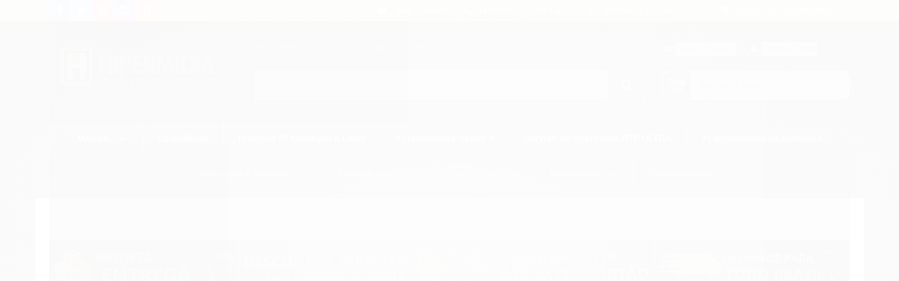

--- FILE ---
content_type: text/html; charset=utf-8
request_url: https://www.hipermidiainformatica.com.br/gravador-de-dvd
body_size: 21260
content:

<!DOCTYPE html>
<html lang="pt-br">
  <head>
    <meta charset="utf-8">
    <meta content='width=device-width, initial-scale=1.0, maximum-scale=2.0' name='viewport' />
    <title>
  
    Venda de gravador de DVD Brasil
  
</title>
    <meta http-equiv="X-UA-Compatible" content="IE=edge">
    <meta name="generator" content="Loja Integrada" />

    <link rel="dns-prefetch" href="https://cdn.awsli.com.br/">
    <link rel="preconnect" href="https://cdn.awsli.com.br/">
    <link rel="preconnect" href="https://fonts.googleapis.com">
    <link rel="preconnect" href="https://fonts.gstatic.com" crossorigin>

    
      <meta property="og:url" content="https://www.hipermidiainformatica.com.br/gravador-de-dvd" />
      <meta property="og:type" content="website" />
      <meta property="og:site_name" content="Hipermidia Info &amp; Sublimação" />
      <meta property="og:locale" content="pt_BR" />
    

    
  
    <script>
      setTimeout(function() {
        if (typeof removePageLoading === 'function') {
          removePageLoading();
        };
      }, 7000);
    </script>
  



    

  

    <link rel="canonical" href="https://www.hipermidiainformatica.com.br/gravador-de-dvd" />
  


  <meta property="og:title" content="Hipermidia Info &amp; Sublimação" />
  
    <meta property="og:image" content="https://cdn.awsli.com.br/425/425111/logo/c1910e7555.jpg" />
  




  <meta property="og:description" content=" A Hipermídia vende uma grande variedade de gravador de DVD para melhor te atender. Temos loja em Feira de Santana e Vitória da Conquista e a confi...">
  <meta name="description" content=" A Hipermídia vende uma grande variedade de gravador de DVD para melhor te atender. Temos loja em Feira de Santana e Vitória da Conquista e a confi...">


  <meta name="keywords" content="Gravador de DVD, venda, preço, hardware, informática, comprar, Vitória da Conquista, Feira de Santana," />




  <meta name="robots" content="index, follow" />



    
      
        <link rel="shortcut icon" href="https://cdn.awsli.com.br/425/425111/favicon/1bf176736f.jpg" />
      
      <link rel="icon" href="https://cdn.awsli.com.br/425/425111/favicon/1bf176736f.jpg" sizes="192x192">
    
    
      <meta name="theme-color" content="#000000">
    

    
      <link rel="stylesheet" href="https://cdn.awsli.com.br/production/static/loja/estrutura/v1/css/all.min.css?v=a8114a3" type="text/css">
    
    <!--[if lte IE 8]><link rel="stylesheet" href="https://cdn.awsli.com.br/production/static/loja/estrutura/v1/css/ie-fix.min.css" type="text/css"><![endif]-->
    <!--[if lte IE 9]><style type="text/css">.lateral-fulbanner { position: relative; }</style><![endif]-->

    

    
    

    
      <link rel="stylesheet" href="https://cdn.awsli.com.br/production/static/loja/estrutura/v1/css/bootstrap-responsive.css?v=a8114a3" type="text/css">
      <link rel="stylesheet" href="https://cdn.awsli.com.br/production/static/loja/estrutura/v1/css/style-responsive.css?v=a8114a3">
    

    <link rel="stylesheet" href="/tema.css?v=20250314-150018">

    

    <script type="text/javascript">
      var LOJA_ID = 425111;
      var MEDIA_URL = "https://cdn.awsli.com.br/";
      var API_URL_PUBLIC = 'https://api.awsli.com.br/';
      
        var CARRINHO_PRODS = [];
      
      var ENVIO_ESCOLHIDO = 0;
      var ENVIO_ESCOLHIDO_CODE = 0;
      var CONTRATO_INTERNACIONAL = false;
      var CONTRATO_BRAZIL = !CONTRATO_INTERNACIONAL;
      var IS_STORE_ASYNC = true;
      var IS_CLIENTE_ANONIMO = false;
    </script>

    

    <!-- Editor Visual -->
    

    <script>
      

      const isPreview = JSON.parse(sessionStorage.getItem('preview', true));
      if (isPreview) {
        const url = location.href
        location.search === '' && url + (location.search = '?preview=None')
      }
    </script>

    
      <script src="https://cdn.awsli.com.br/production/static/loja/estrutura/v1/js/all.min.js?v=a8114a3"></script>
    
    <!-- HTML5 shim and Respond.js IE8 support of HTML5 elements and media queries -->
    <!--[if lt IE 9]>
      <script src="https://oss.maxcdn.com/html5shiv/3.7.2/html5shiv.min.js"></script>
      <script src="https://oss.maxcdn.com/respond/1.4.2/respond.min.js"></script>
    <![endif]-->

    <link rel="stylesheet" href="https://cdn.awsli.com.br/production/static/loja/estrutura/v1/css/slick.min.css" type="text/css">
    <script src="https://cdn.awsli.com.br/production/static/loja/estrutura/v1/js/slick.min.js?v=a8114a3"></script>
    <link rel="stylesheet" href="https://cdn.awsli.com.br/production/static/css/jquery.fancybox.min.css" type="text/css" />
    <script src="https://cdn.awsli.com.br/production/static/js/jquery/jquery.fancybox.pack.min.js"></script>

    
    
  

  


    
      
        
<meta property="fb:app_id" content="700546137290993" />

      
        <script>
  (function(i,s,o,g,r,a,m){i['GoogleAnalyticsObject']=r;i[r]=i[r]||function(){
  (i[r].q=i[r].q||[]).push(arguments)},i[r].l=1*new Date();a=s.createElement(o),
  m=s.getElementsByTagName(o)[0];a.async=1;a.src=g;m.parentNode.insertBefore(a,m)
  })(window,document,'script','//www.google-analytics.com/analytics.js','ga');

  ga('create', 'UA-175782682-1', document.domain.replace(/^(www|store|loja)\./,''));
  ga('require', 'displayfeatures');
  
    
  
  
  
  
  ga('send', 'pageview');
</script>

      
        <!-- Global site tag (gtag.js) - Google Analytics -->
<script async src="https://www.googletagmanager.com/gtag/js?l=LIgtagDataLayer&id=G-QTK3MF9B7R"></script>
<script>
  window.LIgtagDataLayer = window.LIgtagDataLayer || [];
  function LIgtag(){LIgtagDataLayer.push(arguments);}
  LIgtag('js', new Date());

  LIgtag('set', {
    'currency': 'BRL',
    'country': 'BR'
  });
  LIgtag('config', 'G-QTK3MF9B7R');
  

  if(window.performance) {
    var timeSincePageLoad = Math.round(performance.now());
    LIgtag('event', 'timing_complete', {
      'name': 'load',
      'time': timeSincePageLoad
    });
  }

  $(document).on('li_view_home', function(_, eventID) {
    LIgtag('event', 'view_home');
  });

  $(document).on('li_select_product', function(_, eventID, data) {
    LIgtag('event', 'select_item', data);
  });

  $(document).on('li_start_contact', function(_, eventID, value) {
    LIgtag('event', 'start_contact', {
      value
    });
  });

  $(document).on('li_view_catalog', function(_, eventID) {
    LIgtag('event', 'view_catalog');
  });

  $(document).on('li_search', function(_, eventID, search_term) {
    LIgtag('event', 'search', {
      search_term
    });
  });

  $(document).on('li_filter_products', function(_, eventID, data) {
    LIgtag('event', 'filter_products', data);
  });

  $(document).on('li_sort_products', function(_, eventID, value) {
    LIgtag('event', 'sort_products', {
      value
    });
  });

  $(document).on('li_view_product', function(_, eventID, item) {
    LIgtag('event', 'view_item', {
      items: [item]
    });
  });

  $(document).on('li_select_variation', function(_, eventID, data) {
    LIgtag('event', 'select_variation', data);
  });

  $(document).on('li_calculate_shipping', function(_, eventID, data) {
    LIgtag('event', 'calculate_shipping', {
      zipcode: data.zipcode
    });
  });

  $(document).on('li_view_cart', function(_, eventID, data) {
    LIgtag('event', 'view_cart', data);
  });

  $(document).on('li_add_to_cart', function(_, eventID, data) {
    LIgtag('event', 'add_to_cart', {
      items: data.items
    });
  });

  $(document).on('li_apply_coupon', function(_, eventID, value) {
    LIgtag('event', 'apply_coupon', {
      value
    });
  });

  $(document).on('li_change_quantity', function(_, eventID, item) {
    LIgtag('event', 'change_quantity', {
      items: [item]
    });
  });

  $(document).on('li_remove_from_cart', function(_, eventID, item) {
    LIgtag('event', 'remove_from_cart', {
      items: [item]
    });
  });

  $(document).on('li_return_home', function(_, eventID) {
    LIgtag('event', 'return_home');
  });

  $(document).on('li_view_checkout', function(_, eventID, data) {
    LIgtag('event', 'begin_checkout', data);
  });

  $(document).on('li_login', function(_, eventID) {
    LIgtag('event', 'login');
  });

  $(document).on('li_change_address', function(_, eventID, value) {
    LIgtag('event', 'change_address', {
      value
    });
  });

  $(document).on('li_change_shipping', function(_, eventID, data) {
    LIgtag('event', 'add_shipping_info', data);
  });

  $(document).on('li_change_payment', function(_, eventID, data) {
    LIgtag('event', 'add_payment_info', data);
  });

  $(document).on('li_start_purchase', function(_, eventID) {
    LIgtag('event', 'start_purchase');
  });

  $(document).on('li_checkout_error', function(_, eventID, value) {
    LIgtag('event', 'checkout_error', {
      value
    });
  });

  $(document).on('li_purchase', function(_, eventID, data) {
    LIgtag('event', 'purchase', data);

    
  });
</script>
      
        
      
    

    
<script>
  var url = '/_events/api/setEvent';

  var sendMetrics = function(event, user = {}) {
    var unique_identifier = uuidv4();

    try {
      var data = {
        request: {
          id: unique_identifier,
          environment: 'production'
        },
        store: {
          id: 425111,
          name: 'Hipermidia Info &amp; Sublimação',
          test_account: false,
          has_meta_app: window.has_meta_app ?? false,
          li_search: true
        },
        device: {
          is_mobile: /Mobi/.test(window.navigator.userAgent),
          user_agent: window.navigator.userAgent,
          ip: '###device_ip###'
        },
        page: {
          host: window.location.hostname,
          path: window.location.pathname,
          search: window.location.search,
          type: 'category',
          title: document.title,
          referrer: document.referrer
        },
        timestamp: '###server_timestamp###',
        user_timestamp: new Date().toISOString(),
        event,
        origin: 'store'
      };

      if (window.performance) {
        var [timing] = window.performance.getEntriesByType('navigation');

        data['time'] = {
          server_response: Math.round(timing.responseStart - timing.requestStart)
        };
      }

      var _user = {},
          user_email_cookie = $.cookie('user_email'),
          user_data_cookie = $.cookie('LI-UserData');

      if (user_email_cookie) {
        var user_email = decodeURIComponent(user_email_cookie);

        _user['email'] = user_email;
      }

      if (user_data_cookie) {
        var user_data = JSON.parse(user_data_cookie);

        _user['logged'] = user_data.logged;
        _user['id'] = user_data.id ?? undefined;
      }

      $.each(user, function(key, value) {
        _user[key] = value;
      });

      if (!$.isEmptyObject(_user)) {
        data['user'] = _user;
      }

      try {
        var session_identifier = $.cookie('li_session_identifier');

        if (!session_identifier) {
          session_identifier = uuidv4();
        };

        var expiration_date = new Date();

        expiration_date.setTime(expiration_date.getTime() + (30 * 60 * 1000)); // 30 minutos

        $.cookie('li_session_identifier', session_identifier, {
          expires: expiration_date,
          path: '/'
        });

        data['session'] = {
          id: session_identifier
        };
      } catch (err) { }

      try {
        var user_session_identifier = $.cookie('li_user_session_identifier');

        if (!user_session_identifier) {
          user_session_identifier = uuidv4();

          $.cookie('li_user_session_identifier', user_session_identifier, {
            path: '/'
          });
        };

        data['user_session'] = {
          id: user_session_identifier
        };
      } catch (err) { }

      var _cookies = {},
          fbc = $.cookie('_fbc'),
          fbp = $.cookie('_fbp');

      if (fbc) {
        _cookies['fbc'] = fbc;
      }

      if (fbp) {
        _cookies['fbp'] = fbp;
      }

      if (!$.isEmptyObject(_cookies)) {
        data['session']['cookies'] = _cookies;
      }

      try {
        var ab_test_cookie = $.cookie('li_ab_test_running');

        if (ab_test_cookie) {
          var ab_test = JSON.parse(atob(ab_test_cookie));

          if (ab_test.length) {
            data['store']['ab_test'] = ab_test;
          }
        }
      } catch (err) { }

      var _utm = {};

      $.each(sessionStorage, function(key, value) {
        if (key.startsWith('utm_')) {
          var name = key.split('_')[1];

          _utm[name] = value;
        }
      });

      if (!$.isEmptyObject(_utm)) {
        data['session']['utm'] = _utm;
      }

      var controller = new AbortController();

      setTimeout(function() {
        controller.abort();
      }, 5000);

      fetch(url, {
        keepalive: true,
        method: 'POST',
        headers: {
          'Content-Type': 'application/json'
        },
        body: JSON.stringify({ data }),
        signal: controller.signal
      });
    } catch (err) { }

    return unique_identifier;
  }
</script>

    
<script>
  (function() {
    var initABTestHandler = function() {
      try {
        if ($.cookie('li_ab_test_running')) {
          return
        };
        var running_tests = [];

        
        
        
        

        var running_tests_to_cookie = JSON.stringify(running_tests);
        running_tests_to_cookie = btoa(running_tests_to_cookie);
        $.cookie('li_ab_test_running', running_tests_to_cookie, {
          path: '/'
        });

        
        if (running_tests.length > 0) {
          setTimeout(function() {
            $.ajax({
              url: "/conta/status"
            });
          }, 500);
        };

      } catch (err) { }
    }
    setTimeout(initABTestHandler, 500);
  }());
</script>

    
<script>
  $(function() {
    // Clicar em um produto
    $('.listagem-item').click(function() {
      var row, column;

      var $list = $(this).closest('[data-produtos-linha]'),
          index = $(this).closest('li').index();

      if($list.find('.listagem-linha').length === 1) {
        var productsPerRow = $list.data('produtos-linha');

        row = Math.floor(index / productsPerRow) + 1;
        column = (index % productsPerRow) + 1;
      } else {
        row = $(this).closest('.listagem-linha').index() + 1;
        column = index + 1;
      }

      var body = {
        item_id: $(this).attr('data-id'),
        item_sku: $(this).find('.produto-sku').text(),
        item_name: $(this).find('.nome-produto').text().trim(),
        item_row: row,
        item_column: column
      };

      var eventID = sendMetrics({
        type: 'event',
        name: 'select_product',
        data: body
      });

      $(document).trigger('li_select_product', [eventID, body]);
    });

    // Clicar no "Fale Conosco"
    $('#modalContato').on('show', function() {
      var value = 'Fale Conosco';

      var eventID = sendMetrics({
        type: 'event',
        name: 'start_contact',
        data: { text: value }
      });

      $(document).trigger('li_start_contact', [eventID, value]);
    });

    // Clicar no WhatsApp
    $('.li-whatsapp a').click(function() {
      var value = 'WhatsApp';

      var eventID = sendMetrics({
        type: 'event',
        name: 'start_contact',
        data: { text: value }
      });

      $(document).trigger('li_start_contact', [eventID, value]);
    });

    
      // Visualizar a catálogo
      var eventID = sendMetrics({
        type: 'pageview',
        name: 'view_catalog'
      });

      $(document).trigger('li_view_catalog', [eventID]);

      var params = new URLSearchParams(window.location.search),
          oldParams = document.referrer ? new URL(document.referrer).searchParams : new URLSearchParams();

      // Filtrar produtos
      if(params.has('fq')) {
        var value = params.get('fq');

        if(value !== oldParams.get('fq')) {
          var attribute = value.split(':'),
              body = {
                attribute_name: attribute[0],
                attribute_value: attribute[1]
              };

          var eventID = sendMetrics({
            type: 'event',
            name: 'filter_products',
            data: body
          });

          $(document).trigger('li_filter_products', [eventID, body]);
        }
      }

      // Ordenar produtos
      if(params.has('sort')) {
        var value = params.get('sort');

        if(value !== oldParams.get('sort')) {
          var eventID = sendMetrics({
            type: 'event',
            name: 'sort_products',
            data: { text: value }
          });

          $(document).trigger('li_sort_products', [eventID, value]);
        }
      }

      // Alterar página
      if(params.has('pagina')) {
        var previous_page = oldParams.has('pagina') ? parseInt(oldParams.get('pagina')) : 1,
            next_page = parseInt(params.get('pagina'));

        if(next_page !== previous_page) {
          var body = {
            previous_page,
            next_page
          };

          var eventID = sendMetrics({
            type: 'event',
            name: 'change_page',
            data: body
          });

          $(document).trigger('li_change_page', [eventID, body]);
        }
      }

      
    
  });
</script>


    
	<!-- Código do cabec - whatz me -->
  
      <script id="WSScript" src="https://client.whatz.me/whatsite?key=6832a7b24bc06775d02b7406880b93fc" type="text/javascript"></script>
  

	<!-- PIXEL CONTROLE site pelo META -->
  
      <!-- Meta Pixel Code -->
<script>
!function(f,b,e,v,n,t,s)
{if(f.fbq)return;n=f.fbq=function(){n.callMethod?
n.callMethod.apply(n,arguments):n.queue.push(arguments)};
if(!f._fbq)f._fbq=n;n.push=n;n.loaded=!0;n.version='2.0';
n.queue=[];t=b.createElement(e);t.async=!0;
t.src=v;s=b.getElementsByTagName(e)[0];
s.parentNode.insertBefore(t,s)}(window, document,'script',
'https://connect.facebook.net/en_US/fbevents.js');
fbq('init', '1308598860127470');
fbq('track', 'PageView');
</script>
<noscript><img height="1" width="1" style="display:none" 
src="https://www.facebook.com/tr?id=1308598860127470&ev=PageView&noscript=1"
/></noscript>
<!-- End Meta Pixel Code -->
  


    
      
    

    
      <link rel="stylesheet" href="/avancado.css?v=20250314-150018" type="text/css" />
    

    
      
        <script defer async src="https://analytics.tiktok.com/i18n/pixel/sdk.js?sdkid=C955GO1J7U3QQ2FD6P5G"></script>
      

      
        <script type="text/javascript">
          !function (w, d, t) {
            w.TiktokAnalyticsObject=t;
            var ttq=w[t]=w[t]||[];
            ttq.methods=["page","track","identify","instances","debug","on","off","once","ready","alias","group","enableCookie","disableCookie"];
            ttq.setAndDefer=function(t,e){
              t[e]=function(){
                t.push([e].concat(Array.prototype.slice.call(arguments,0)))
              }
            }
            for(var i=0;i<ttq.methods.length;i++)
              ttq.setAndDefer(ttq,ttq.methods[i]);
          }(window, document, 'ttq');

          window.LI_TIKTOK_PIXEL_ENABLED = true;
        </script>
      

      
    

    
  <link rel="manifest" href="/manifest.json" />




  </head>
  <body class="pagina-categoria categoria-1459139   ">
    <div id="fb-root"></div>
    
  
    <div id="full-page-loading">
      <div class="conteiner" style="height: 100%;">
        <div class="loading-placeholder-content">
          <div class="loading-placeholder-effect loading-placeholder-header"></div>
          <div class="loading-placeholder-effect loading-placeholder-body"></div>
        </div>
      </div>
      <script>
        var is_full_page_loading = true;
        function removePageLoading() {
          if (is_full_page_loading) {
            try {
              $('#full-page-loading').remove();
            } catch(e) {}
            try {
              var div_loading = document.getElementById('full-page-loading');
              if (div_loading) {
                div_loading.remove();
              };
            } catch(e) {}
            is_full_page_loading = false;
          };
        };
        $(function() {
          setTimeout(function() {
            removePageLoading();
          }, 1);
        });
      </script>
      <style>
        #full-page-loading { position: fixed; z-index: 9999999; margin: auto; top: 0; left: 0; bottom: 0; right: 0; }
        #full-page-loading:before { content: ''; display: block; position: fixed; top: 0; left: 0; width: 100%; height: 100%; background: rgba(255, 255, 255, .98); background: radial-gradient(rgba(255, 255, 255, .99), rgba(255, 255, 255, .98)); }
        .loading-placeholder-content { height: 100%; display: flex; flex-direction: column; position: relative; z-index: 1; }
        .loading-placeholder-effect { background-color: #F9F9F9; border-radius: 5px; width: 100%; animation: pulse-loading 1.5s cubic-bezier(0.4, 0, 0.6, 1) infinite; }
        .loading-placeholder-content .loading-placeholder-body { flex-grow: 1; margin-bottom: 30px; }
        .loading-placeholder-content .loading-placeholder-header { height: 20%; min-height: 100px; max-height: 200px; margin: 30px 0; }
        @keyframes pulse-loading{50%{opacity:.3}}
      </style>
    </div>
  



    
      
        




<div class="barra-inicial fundo-secundario">
  <div class="conteiner">
    <div class="row-fluid">
      <div class="lista-redes span3 hidden-phone">
        
          <ul>
            
              <li>
                <a href="https://facebook.com/hipermidiainformatica" target="_blank" aria-label="Siga nos no Facebook"><i class="icon-facebook"></i></a>
              </li>
            
            
            
              <li>
                <a href="https://twitter.com/hipermidiainfor" target="_blank" aria-label="Siga nos no Twitter"><i class="icon-twitter"></i></a>
              </li>
            
            
              <li>
                <a href="https://youtube.com.br/hipermidiainformatica" target="_blank" aria-label="Siga nos no Youtube"><i class="icon-youtube"></i></a>
              </li>
            
            
              <li>
                <a href="https://instagram.com/hipermidiainformatica" target="_blank" aria-label="Siga nos no Instagram"><i class="icon-instagram"></i></a>
              </li>
            
            
            
              <li>
                <a href="https://www.instagram.com/hipermidiainformatica" target="_blank" rel="noopener" aria-label="Acesse nosso Blog"><i class="icon-bold"></i></a>
              </li>
            
          </ul>
        
      </div>
      <div class="canais-contato span9">
        <ul>
          <li class="hidden-phone">
            <a href="#modalContato" data-toggle="modal" data-target="#modalContato">
              <i class="icon-comment"></i>
              Fale Conosco
            </a>
          </li>
          
            <li>
              <span>
                <i class="icon-phone"></i>Telefone: (75) 3624-3151
              </span>
            </li>
          
          
            <li class="tel-whatsapp">
              <span>
                <i class="fa fa-whatsapp"></i>Whatsapp: (75) 3624-3151
              </span>
            </li>
          
          
            <li class="tel-skype hidden-tablet">
              <a href="skype:hpmidia@hotmail.com">
                <i class="fa fa-skype"></i>Skype: hpmidia@hotmail.com
              </a>
            </li>
          
        </ul>
      </div>
    </div>
  </div>
</div>

      
    

    <div class="conteiner-principal">
      
        
          
<div id="cabecalho">

  <div class="atalhos-mobile visible-phone fundo-secundario borda-principal">
    <ul>

      <li><a href="https://www.hipermidiainformatica.com.br/" class="icon-home"> </a></li>
      
      <li class="fundo-principal"><a href="https://www.hipermidiainformatica.com.br/carrinho/index" class="icon-shopping-cart"> </a></li>
      
      
        <li class="menu-user-logged" style="display: none;"><a href="https://www.hipermidiainformatica.com.br/conta/logout" class="icon-signout menu-user-logout"> </a></li>
      
      
      <li><a href="https://www.hipermidiainformatica.com.br/conta/index" class="icon-user"> </a></li>
      
      <li class="vazia"><span>&nbsp;</span></li>

    </ul>
  </div>

  <div class="conteiner">
    <div class="row-fluid">
      <div class="span3">
        <h2 class="logo cor-secundaria">
          <a href="https://www.hipermidiainformatica.com.br/" title="Hipermidia Info &amp; Sublimação">
            
            <img src="https://cdn.awsli.com.br/400x300/425/425111/logo/c1910e7555.jpg" alt="Hipermidia Info &amp; Sublimação" />
            
          </a>
        </h2>


      </div>

      <div class="conteudo-topo span9">
        <div class="superior row-fluid hidden-phone">
          <div class="span8">
            
              
                <div class="btn-group menu-user-logged" style="display: none;">
                  <a href="https://www.hipermidiainformatica.com.br/conta/index" class="botao secundario pequeno dropdown-toggle" data-toggle="dropdown">
                    Olá, <span class="menu-user-name"></span>
                    <span class="icon-chevron-down"></span>
                  </a>
                  <ul class="dropdown-menu">
                    <li>
                      <a href="https://www.hipermidiainformatica.com.br/conta/index" title="Minha conta">Minha conta</a>
                    </li>
                    
                      <li>
                        <a href="https://www.hipermidiainformatica.com.br/conta/pedido/listar" title="Minha conta">Meus pedidos</a>
                      </li>
                    
                    <li>
                      <a href="https://www.hipermidiainformatica.com.br/conta/favorito/listar" title="Meus favoritos">Meus favoritos</a>
                    </li>
                    <li>
                      <a href="https://www.hipermidiainformatica.com.br/conta/logout" title="Sair" class="menu-user-logout">Sair</a>
                    </li>
                  </ul>
                </div>
              
              
                <a href="https://www.hipermidiainformatica.com.br/conta/login" class="bem-vindo cor-secundaria menu-user-welcome">
                  Bem-vindo, <span class="cor-principal">identifique-se</span> para fazer pedidos
                </a>
              
            
          </div>
          <div class="span4">
            <ul class="acoes-conta borda-alpha">
              
                <li>
                  <i class="icon-list fundo-principal"></i>
                  <a href="https://www.hipermidiainformatica.com.br/conta/pedido/listar" class="cor-secundaria">Meus Pedidos</a>
                </li>
              
              
                <li>
                  <i class="icon-user fundo-principal"></i>
                  <a href="https://www.hipermidiainformatica.com.br/conta/index" class="cor-secundaria">Minha Conta</a>
                </li>
              
            </ul>
          </div>
        </div>

        <div class="inferior row-fluid ">
          <div class="span8 busca-mobile">
            <a href="javascript:;" class="atalho-menu visible-phone icon-th botao principal"> </a>

            <div class="busca borda-alpha">
              <form id="form-buscar" action="/buscar" method="get">
                <input id="auto-complete" type="text" name="q" placeholder="Digite o que você procura" value="" autocomplete="off" maxlength="255" />
                <button class="botao botao-busca icon-search fundo-secundario" aria-label="Buscar"></button>
              </form>
            </div>

          </div>

          
            <div class="span4 hidden-phone">
              

  <div class="carrinho vazio">
    
      <a href="https://www.hipermidiainformatica.com.br/carrinho/index">
        <i class="icon-shopping-cart fundo-principal"></i>
        <strong class="qtd-carrinho titulo cor-secundaria" style="display: none;">0</strong>
        <span style="display: none;">
          
            <b class="titulo cor-secundaria"><span>Meu Carrinho</span></b>
          
          <span class="cor-secundaria">Produtos adicionados</span>
        </span>
        
          <span class="titulo cor-secundaria vazio-text">Carrinho vazio</span>
        
      </a>
    
    <div class="carrinho-interno-ajax"></div>
  </div>
  
<div class="minicart-placeholder" style="display: none;">
  <div class="carrinho-interno borda-principal">
    <ul>
      <li class="minicart-item-modelo">
        
          <div class="preco-produto com-promocao destaque-preco ">
            <div>
              <s class="preco-venda">
                R$ --PRODUTO_PRECO_DE--
              </s>
              <strong class="preco-promocional cor-principal">
                R$ --PRODUTO_PRECO_POR--
              </strong>
            </div>
          </div>
        
        <a data-href="--PRODUTO_URL--" class="imagem-produto">
          <img data-src="https://cdn.awsli.com.br/64x64/--PRODUTO_IMAGEM--" alt="--PRODUTO_NOME--" />
        </a>
        <a data-href="--PRODUTO_URL--" class="nome-produto cor-secundaria">
          --PRODUTO_NOME--
        </a>
        <div class="produto-sku hide">--PRODUTO_SKU--</div>
      </li>
    </ul>
    <div class="carrinho-rodape">
      <span class="carrinho-info">
        
          <i>--CARRINHO_QUANTIDADE-- produto no carrinho</i>
        
        
          
            <span class="carrino-total">
              Total: <strong class="titulo cor-principal">R$ --CARRINHO_TOTAL_ITENS--</strong>
            </span>
          
        
      </span>
      <a href="https://www.hipermidiainformatica.com.br/carrinho/index" class="botao principal">
        
          <i class="icon-shopping-cart"></i>Ir para o carrinho
        
      </a>
    </div>
  </div>
</div>



            </div>
          
        </div>

      </div>
    </div>
    


  
    
      
<div class="menu superior">
  <ul class="nivel-um">
    


    

  
    <li class="categoria-marcas com-filho borda-principal">
      <a href="javascript:;" title="Marcas">
        <strong class="titulo cor-secundaria">Marcas</strong>
        <i class="icon-chevron-down fundo-secundario"></i>
      </a>
      <ul class="nivel-dois borda-alpha colunas-2">
        
          <li class="categoria-marca-advanced-metal-printer">
            <a href="/marca/advanced-metal-printer.html" title="ADVANCED METAL PRINTER">
              ADVANCED METAL PRINTER <span class="count">(5)</span>
            </a>
          </li>
        
          <li class="categoria-marca-deko">
            <a href="/marca/deko.html" title="Deko">
              Deko <span class="count">(50)</span>
            </a>
          </li>
        
          <li class="categoria-marca-epson">
            <a href="/marca/epson.html" title="Epson">
              Epson <span class="count">(13)</span>
            </a>
          </li>
        
          <li class="categoria-marca-flex-filmes">
            <a href="/marca/flex-filmes.html" title="Flex Filmes">
              Flex Filmes <span class="count">(12)</span>
            </a>
          </li>
        
          <li class="categoria-marca-genesis">
            <a href="/marca/genesis.html" title="Gênesis">
              Gênesis <span class="count">(12)</span>
            </a>
          </li>
        
          <li class="categoria-marca-havir">
            <a href="/marca/havir.html" title="HAVIR">
              HAVIR <span class="count">(1)</span>
            </a>
          </li>
        
          <li class="categoria-marca-hipermidia-info-sublimacao">
            <a href="/marca/hipermidia.html" title="Hipermidia Info &amp; Sublimação">
              Hipermidia Info &amp; Sublimação <span class="count">(580)</span>
            </a>
          </li>
        
          <li class="categoria-marca-inkmax">
            <a href="/marca/inkmax.html" title="Inkmax">
              Inkmax <span class="count">(10)</span>
            </a>
          </li>
        
          <li class="categoria-marca-itallian-hairtech">
            <a href="/marca/itallian-hairtech.html" title="ITALLIAN HAIRTECH">
              ITALLIAN HAIRTECH <span class="count">(1)</span>
            </a>
          </li>
        
          <li class="categoria-marca-livesub">
            <a href="/marca/livesub.html" title="LiveSub">
              LiveSub <span class="count">(304)</span>
            </a>
          </li>
        
          <li class="categoria-marca-master-print">
            <a href="/marca/master-print.html" title="Master Print">
              Master Print <span class="count">(11)</span>
            </a>
          </li>
        
          <li class="categoria-marca-max-print">
            <a href="/marca/max-print.html" title="Max Print">
              Max Print <span class="count">(4)</span>
            </a>
          </li>
        
          <li class="categoria-marca-me-colour">
            <a href="/marca/mecolour.html" title="Me Colour">
              Me Colour <span class="count">(88)</span>
            </a>
          </li>
        
          <li class="categoria-marca-mercusys">
            <a href="/marca/mercusys.html" title="Mercusys">
              Mercusys <span class="count">(3)</span>
            </a>
          </li>
        
          <li class="categoria-marca-mondial">
            <a href="/marca/mondial.html" title="Mondial">
              Mondial <span class="count">(16)</span>
            </a>
          </li>
        
          <li class="categoria-marca-multilaser">
            <a href="/marca/multilaser.html" title="Multilaser">
              Multilaser <span class="count">(24)</span>
            </a>
          </li>
        
          <li class="categoria-marca-mundi">
            <a href="/marca/mundi.html" title="Mundi">
              Mundi <span class="count">(9)</span>
            </a>
          </li>
        
          <li class="categoria-marca-newlink">
            <a href="/marca/newlink.html" title="Newlink">
              Newlink <span class="count">(3)</span>
            </a>
          </li>
        
          <li class="categoria-marca-pctop">
            <a href="/marca/pctop.html" title="PcTOP">
              PcTOP <span class="count">(2)</span>
            </a>
          </li>
        
          <li class="categoria-marca-silhouete">
            <a href="/marca/silhouete.html" title="Silhouete">
              Silhouete <span class="count">(2)</span>
            </a>
          </li>
        
          <li class="categoria-marca-sublime">
            <a href="/marca/sublime.html" title="SUBLIME">
              SUBLIME <span class="count">(43)</span>
            </a>
          </li>
        
          <li class="categoria-marca-tinec">
            <a href="/marca/tinec.html" title="TINEC">
              TINEC <span class="count">(1)</span>
            </a>
          </li>
        
          <li class="categoria-marca-tp-link">
            <a href="/marca/tp-link.html" title="TP-Link">
              TP-Link <span class="count">(1)</span>
            </a>
          </li>
        
          <li class="categoria-marca-transfix">
            <a href="/marca/transfix.html" title="Transfix">
              Transfix <span class="count">(9)</span>
            </a>
          </li>
        
          <li class="categoria-marca-vinil-transfer">
            <a href="/marca/vinil-transfer.html" title="VINIL TRANSFER">
              VINIL TRANSFER <span class="count">(8)</span>
            </a>
          </li>
        
      </ul>
    </li>
  


    
      <li class="categoria-id-19999562  borda-principal">
        <a href="https://www.hipermidiainformatica.com.br/cosmeticos" title="Cosméticos">
          <strong class="titulo cor-secundaria">Cosméticos</strong>
          
        </a>
        
      </li>
    
      <li class="categoria-id-20004731  borda-principal">
        <a href="https://www.hipermidiainformatica.com.br/insumos-p/-gravacao-a-laser" title="Insumos P/ Gravação a Laser">
          <strong class="titulo cor-secundaria">Insumos P/ Gravação a Laser</strong>
          
        </a>
        
      </li>
    
      <li class="categoria-id-17998125  borda-principal">
        <a href="https://www.hipermidiainformatica.com.br/black-friday-2022" title="⚡Liquidações Atuais ⚡">
          <strong class="titulo cor-secundaria">⚡Liquidações Atuais ⚡</strong>
          
        </a>
        
      </li>
    
      <li class="categoria-id-22753915  borda-principal">
        <a href="https://www.hipermidiainformatica.com.br/servico-impressao-dtf" title="Serviço de Impressão DTF ULTRA">
          <strong class="titulo cor-secundaria">Serviço de Impressão DTF ULTRA</strong>
          
        </a>
        
      </li>
    
      <li class="categoria-id-18716267  borda-principal">
        <a href="https://www.hipermidiainformatica.com.br/lancamentos-da-semana" title="⚡Lançamentos da Semana⚡">
          <strong class="titulo cor-secundaria">⚡Lançamentos da Semana⚡</strong>
          
        </a>
        
      </li>
    
      <li class="categoria-id-1458809 com-filho borda-principal">
        <a href="https://www.hipermidiainformatica.com.br/sublimacao" title="Sublimação e Transfer">
          <strong class="titulo cor-secundaria">Sublimação e Transfer</strong>
          
            <i class="icon-chevron-down fundo-secundario"></i>
          
        </a>
        
          <ul class="nivel-dois borda-alpha">
            

  <li class="categoria-id-18588404 com-filho">
    <a href="https://www.hipermidiainformatica.com.br/copos-sublimaticos" title="Copos Sublimáticos">
      
        <i class="icon-chevron-right fundo-secundario"></i>
      
      Copos Sublimáticos
    </a>
    
      <ul class="nivel-tres">
        
          

  <li class="categoria-id-23730090 ">
    <a href="https://www.hipermidiainformatica.com.br/copo-termico" title="copo térmico">
      
      copo térmico
    </a>
    
  </li>


        
      </ul>
    
  </li>

  <li class="categoria-id-19778207 ">
    <a href="https://www.hipermidiainformatica.com.br/filmes-obm" title="Filmes OBM">
      
      Filmes OBM
    </a>
    
  </li>

  <li class="categoria-id-19778203 ">
    <a href="https://www.hipermidiainformatica.com.br/filmes-recorte" title="Filmes Recorte">
      
      Filmes Recorte
    </a>
    
  </li>

  <li class="categoria-id-1460392 com-filho">
    <a href="https://www.hipermidiainformatica.com.br/insumos" title="Insumos Sublimação">
      
        <i class="icon-chevron-right fundo-secundario"></i>
      
      Insumos Sublimação
    </a>
    
      <ul class="nivel-tres">
        
          

  <li class="categoria-id-1792558 ">
    <a href="https://www.hipermidiainformatica.com.br/agendas" title="Agendas">
      
      Agendas
    </a>
    
  </li>

  <li class="categoria-id-1460427 ">
    <a href="https://www.hipermidiainformatica.com.br/azulejos" title="Azulejos">
      
      Azulejos
    </a>
    
  </li>

  <li class="categoria-id-1533891 ">
    <a href="https://www.hipermidiainformatica.com.br/bone" title="Boné">
      
      Boné
    </a>
    
  </li>

  <li class="categoria-id-1562744 ">
    <a href="https://www.hipermidiainformatica.com.br/camisas" title="Camisas">
      
      Camisas
    </a>
    
  </li>

  <li class="categoria-id-1460400 ">
    <a href="https://www.hipermidiainformatica.com.br/canecas" title="Canecas Sublimáticas">
      
      Canecas Sublimáticas
    </a>
    
  </li>

  <li class="categoria-id-1460426 ">
    <a href="https://www.hipermidiainformatica.com.br/chaveiros" title="Chaveiros">
      
      Chaveiros
    </a>
    
  </li>

  <li class="categoria-id-1460401 ">
    <a href="https://www.hipermidiainformatica.com.br/sandalias" title="Chinelos">
      
      Chinelos
    </a>
    
  </li>

  <li class="categoria-id-2800706 ">
    <a href="https://www.hipermidiainformatica.com.br/imas" title="Imãs">
      
      Imãs
    </a>
    
  </li>

  <li class="categoria-id-17323726 ">
    <a href="https://www.hipermidiainformatica.com.br/mdf-e-porta-retratos" title="MDF e Portas Retratos">
      
      MDF e Portas Retratos
    </a>
    
  </li>

  <li class="categoria-id-1460607 ">
    <a href="https://www.hipermidiainformatica.com.br/mouse-pad-sublimacao" title="Mouse Pad Sublimação">
      
      Mouse Pad Sublimação
    </a>
    
  </li>

  <li class="categoria-id-1499904 ">
    <a href="https://www.hipermidiainformatica.com.br/papel" title="Papéis Especiais">
      
      Papéis Especiais
    </a>
    
  </li>

  <li class="categoria-id-3569589 ">
    <a href="https://www.hipermidiainformatica.com.br/papel-sublimatico" title="Papel Sublimático">
      
      Papel Sublimático
    </a>
    
  </li>

  <li class="categoria-id-2893391 ">
    <a href="https://www.hipermidiainformatica.com.br/quebra-cabeca" title="Quebra-Cabeça">
      
      Quebra-Cabeça
    </a>
    
  </li>

  <li class="categoria-id-1460603 ">
    <a href="https://www.hipermidiainformatica.com.br/sacola" title="Sacolas">
      
      Sacolas
    </a>
    
  </li>

  <li class="categoria-id-1460403 ">
    <a href="https://www.hipermidiainformatica.com.br/squeeze" title="Squeeze">
      
      Squeeze
    </a>
    
  </li>

  <li class="categoria-id-1460594 ">
    <a href="https://www.hipermidiainformatica.com.br/toalha" title="Toalhas">
      
      Toalhas
    </a>
    
  </li>


        
      </ul>
    
  </li>

  <li class="categoria-id-1477351 com-filho">
    <a href="https://www.hipermidiainformatica.com.br/insumos-para-transfer-laser" title="Insumos Transfer Laser">
      
        <i class="icon-chevron-right fundo-secundario"></i>
      
      Insumos Transfer Laser
    </a>
    
      <ul class="nivel-tres">
        
          

  <li class="categoria-id-1477354 ">
    <a href="https://www.hipermidiainformatica.com.br/canecas-plasticas" title="Canecas Plásticas ">
      
      Canecas Plásticas 
    </a>
    
  </li>

  <li class="categoria-id-1778836 ">
    <a href="https://www.hipermidiainformatica.com.br/canetas-transfer-laser" title="Canetas Transfer Laser">
      
      Canetas Transfer Laser
    </a>
    
  </li>

  <li class="categoria-id-1477353 ">
    <a href="https://www.hipermidiainformatica.com.br/copos" title="Copos Plásticos">
      
      Copos Plásticos
    </a>
    
  </li>

  <li class="categoria-id-1499915 ">
    <a href="https://www.hipermidiainformatica.com.br/papel-para-transfer" title="Papel para Transfer">
      
      Papel para Transfer
    </a>
    
  </li>

  <li class="categoria-id-1477356 ">
    <a href="https://www.hipermidiainformatica.com.br/tacas-plasticas" title="Taças Plásticas">
      
      Taças Plásticas
    </a>
    
  </li>


        
      </ul>
    
  </li>

  <li class="categoria-id-16426726 ">
    <a href="https://www.hipermidiainformatica.com.br/kits-combo-16426726" title="KITS COMBO">
      
      KITS COMBO
    </a>
    
  </li>

  <li class="categoria-id-19778747 ">
    <a href="https://www.hipermidiainformatica.com.br/obm" title="OBM">
      
      OBM
    </a>
    
  </li>

  <li class="categoria-id-1460389 ">
    <a href="https://www.hipermidiainformatica.com.br/prensas" title="Prensas  Sublimação">
      
      Prensas  Sublimação
    </a>
    
  </li>

  <li class="categoria-id-1477355 ">
    <a href="https://www.hipermidiainformatica.com.br/prensas-para-transfer-laser" title="Prensas Transfer">
      
      Prensas Transfer
    </a>
    
  </li>

  <li class="categoria-id-2869004 com-filho">
    <a href="https://www.hipermidiainformatica.com.br/serigrafia-e-silk" title="Serigrafia e Silk">
      
        <i class="icon-chevron-right fundo-secundario"></i>
      
      Serigrafia e Silk
    </a>
    
      <ul class="nivel-tres">
        
          

  <li class="categoria-id-2869029 ">
    <a href="https://www.hipermidiainformatica.com.br/maquinas-serigraficas" title="Maquinas Serigráficas ">
      
      Maquinas Serigráficas 
    </a>
    
  </li>

  <li class="categoria-id-2869014 ">
    <a href="https://www.hipermidiainformatica.com.br/tintas-e-insumos" title="Tintas e Insumos">
      
      Tintas e Insumos
    </a>
    
  </li>


        
      </ul>
    
  </li>


          </ul>
        
      </li>
    
      <li class="categoria-id-1458856 com-filho borda-principal">
        <a href="https://www.hipermidiainformatica.com.br/cartucho" title="Tintas &amp; Refis">
          <strong class="titulo cor-secundaria">Tintas &amp; Refis</strong>
          
            <i class="icon-chevron-down fundo-secundario"></i>
          
        </a>
        
          <ul class="nivel-dois borda-alpha">
            

  <li class="categoria-id-1460580 ">
    <a href="https://www.hipermidiainformatica.com.br/refil-original" title="Refil Original">
      
      Refil Original
    </a>
    
  </li>

  <li class="categoria-id-1460574 com-filho">
    <a href="https://www.hipermidiainformatica.com.br/tintas" title="Tintas">
      
        <i class="icon-chevron-right fundo-secundario"></i>
      
      Tintas
    </a>
    
      <ul class="nivel-tres">
        
          

  <li class="categoria-id-1460576 com-filho">
    <a href="https://www.hipermidiainformatica.com.br/tinta-epson" title="Tintas Inkmax">
      
        <i class="icon-chevron-right fundo-secundario"></i>
      
      Tintas Inkmax
    </a>
    
      <ul class="nivel-tres">
        
          

  <li class="categoria-id-1491142 ">
    <a href="https://www.hipermidiainformatica.com.br/ink-max-epson" title="Inkmax Epson">
      
      Inkmax Epson
    </a>
    
  </li>

  <li class="categoria-id-1491140 ">
    <a href="https://www.hipermidiainformatica.com.br/ink-max-hp" title="Inkmax HP">
      
      Inkmax HP
    </a>
    
  </li>


        
      </ul>
    
  </li>


        
      </ul>
    
  </li>

  <li class="categoria-id-1460381 ">
    <a href="https://www.hipermidiainformatica.com.br/tonner-compativel-hp" title="Tonner Compatível">
      
      Tonner Compatível
    </a>
    
  </li>


          </ul>
        
      </li>
    
      <li class="categoria-id-1458805 com-filho borda-principal">
        <a href="https://www.hipermidiainformatica.com.br/impressoras" title="Impressoras">
          <strong class="titulo cor-secundaria">Impressoras</strong>
          
            <i class="icon-chevron-down fundo-secundario"></i>
          
        </a>
        
          <ul class="nivel-dois borda-alpha">
            

  <li class="categoria-id-1460341 ">
    <a href="https://www.hipermidiainformatica.com.br/brother" title="Brother">
      
      Brother
    </a>
    
  </li>

  <li class="categoria-id-1460337 ">
    <a href="https://www.hipermidiainformatica.com.br/canon" title="Canon">
      
      Canon
    </a>
    
  </li>

  <li class="categoria-id-1458844 ">
    <a href="https://www.hipermidiainformatica.com.br/epson" title="Epson">
      
      Epson
    </a>
    
  </li>

  <li class="categoria-id-1458843 ">
    <a href="https://www.hipermidiainformatica.com.br/hp" title="HP">
      
      HP
    </a>
    
  </li>

  <li class="categoria-id-18121323 ">
    <a href="https://www.hipermidiainformatica.com.br/maquina-de-corte-18121323" title="maquina de corte">
      
      maquina de corte
    </a>
    
  </li>

  <li class="categoria-id-2415802 ">
    <a href="https://www.hipermidiainformatica.com.br/samsung" title="Samsung">
      
      Samsung
    </a>
    
  </li>


          </ul>
        
      </li>
    
      <li class="categoria-id-1461693 com-filho borda-principal">
        <a href="https://www.hipermidiainformatica.com.br/informatica-perifericos" title="Informática">
          <strong class="titulo cor-secundaria">Informática</strong>
          
            <i class="icon-chevron-down fundo-secundario"></i>
          
        </a>
        
          <ul class="nivel-dois borda-alpha">
            

  <li class="categoria-id-2805862 ">
    <a href="https://www.hipermidiainformatica.com.br/automacao-comercial" title="Automacao Comercial">
      
      Automacao Comercial
    </a>
    
  </li>

  <li class="categoria-id-2809717 ">
    <a href="https://www.hipermidiainformatica.com.br/computadores" title="Computadores">
      
      Computadores
    </a>
    
  </li>

  <li class="categoria-id-1458874 com-filho">
    <a href="https://www.hipermidiainformatica.com.br/hardware" title="Hardware">
      
        <i class="icon-chevron-right fundo-secundario"></i>
      
      Hardware
    </a>
    
      <ul class="nivel-tres">
        
          

  <li class="categoria-id-2805240 ">
    <a href="https://www.hipermidiainformatica.com.br/complementos" title="Complementos">
      
      Complementos
    </a>
    
  </li>

  <li class="categoria-id-1458884 ">
    <a href="https://www.hipermidiainformatica.com.br/fonte" title="Fonte">
      
      Fonte
    </a>
    
  </li>

  <li class="categoria-id-1458913 ">
    <a href="https://www.hipermidiainformatica.com.br/gabinete" title="Gabinete">
      
      Gabinete
    </a>
    
  </li>

  <li class="categoria-id-1459139 ">
    <a href="https://www.hipermidiainformatica.com.br/gravador-de-dvd" title="Gravador de DVD">
      
      Gravador de DVD
    </a>
    
  </li>

  <li class="categoria-id-1458922 ">
    <a href="https://www.hipermidiainformatica.com.br/hd-e-ssd" title="HD e SSD">
      
      HD e SSD
    </a>
    
  </li>

  <li class="categoria-id-1458892 ">
    <a href="https://www.hipermidiainformatica.com.br/memoria" title="Memória ">
      
      Memória 
    </a>
    
  </li>

  <li class="categoria-id-1460374 ">
    <a href="https://www.hipermidiainformatica.com.br/monitor" title="Monitor">
      
      Monitor
    </a>
    
  </li>

  <li class="categoria-id-1458946 ">
    <a href="https://www.hipermidiainformatica.com.br/placa-de-video" title="Placa de Vídeo">
      
      Placa de Vídeo
    </a>
    
  </li>

  <li class="categoria-id-1458894 ">
    <a href="https://www.hipermidiainformatica.com.br/placa-mae" title="Placa-Mãe">
      
      Placa-Mãe
    </a>
    
  </li>

  <li class="categoria-id-1458879 ">
    <a href="https://www.hipermidiainformatica.com.br/processador" title="Processador">
      
      Processador
    </a>
    
  </li>


        
      </ul>
    
  </li>

  <li class="categoria-id-1458848 com-filho">
    <a href="https://www.hipermidiainformatica.com.br/perifericos-informatica" title="Periféricos ">
      
        <i class="icon-chevron-right fundo-secundario"></i>
      
      Periféricos 
    </a>
    
      <ul class="nivel-tres">
        
          

  <li class="categoria-id-2807334 ">
    <a href="https://www.hipermidiainformatica.com.br/adaptadores" title="Adaptadores">
      
      Adaptadores
    </a>
    
  </li>

  <li class="categoria-id-1460519 ">
    <a href="https://www.hipermidiainformatica.com.br/cabos" title="Cabos ">
      
      Cabos 
    </a>
    
  </li>

  <li class="categoria-id-1460514 ">
    <a href="https://www.hipermidiainformatica.com.br/cd-dvd-virgem" title="Cadeira Gamer">
      
      Cadeira Gamer
    </a>
    
  </li>

  <li class="categoria-id-1460471 ">
    <a href="https://www.hipermidiainformatica.com.br/caixas-de-som" title="Caixas de som">
      
      Caixas de som
    </a>
    
  </li>

  <li class="categoria-id-1496304 ">
    <a href="https://www.hipermidiainformatica.com.br/calculadora" title="Calculadora">
      
      Calculadora
    </a>
    
  </li>

  <li class="categoria-id-1496312 ">
    <a href="https://www.hipermidiainformatica.com.br/carregadoresnote" title="Carregadores notebook">
      
      Carregadores notebook
    </a>
    
  </li>

  <li class="categoria-id-1475809 ">
    <a href="https://www.hipermidiainformatica.com.br/cartao-de-memoria" title="Cartão de Memória">
      
      Cartão de Memória
    </a>
    
  </li>

  <li class="categoria-id-1460557 ">
    <a href="https://www.hipermidiainformatica.com.br/estabilizadores1" title="Estabilizadores">
      
      Estabilizadores
    </a>
    
  </li>

  <li class="categoria-id-1460559 ">
    <a href="https://www.hipermidiainformatica.com.br/filtros-de-linha" title="Filtros de Linha">
      
      Filtros de Linha
    </a>
    
  </li>

  <li class="categoria-id-1460474 ">
    <a href="https://www.hipermidiainformatica.com.br/headset" title="Headset">
      
      Headset
    </a>
    
  </li>

  <li class="categoria-id-1460509 ">
    <a href="https://www.hipermidiainformatica.com.br/joystick" title="Joystick">
      
      Joystick
    </a>
    
  </li>

  <li class="categoria-id-2694774 ">
    <a href="https://www.hipermidiainformatica.com.br/mochilas" title="Mochilas">
      
      Mochilas
    </a>
    
  </li>

  <li class="categoria-id-1460550 ">
    <a href="https://www.hipermidiainformatica.com.br/modulo-isolador" title="Módulo Isolador">
      
      Módulo Isolador
    </a>
    
  </li>

  <li class="categoria-id-1460478 ">
    <a href="https://www.hipermidiainformatica.com.br/mouse" title="Mouse">
      
      Mouse
    </a>
    
  </li>

  <li class="categoria-id-2801489 ">
    <a href="https://www.hipermidiainformatica.com.br/mouse-gamer" title="Mouse Gamer">
      
      Mouse Gamer
    </a>
    
  </li>

  <li class="categoria-id-3184781 ">
    <a href="https://www.hipermidiainformatica.com.br/mouse-pad-" title="Mouse Pad">
      
      Mouse Pad
    </a>
    
  </li>

  <li class="categoria-id-1460537 ">
    <a href="https://www.hipermidiainformatica.com.br/pad-mouse" title="MousePad GAME">
      
      MousePad GAME
    </a>
    
  </li>

  <li class="categoria-id-1460548 ">
    <a href="https://www.hipermidiainformatica.com.br/no-break" title="No-Break">
      
      No-Break
    </a>
    
  </li>

  <li class="categoria-id-2805248 ">
    <a href="https://www.hipermidiainformatica.com.br/outros" title="Outros">
      
      Outros
    </a>
    
  </li>

  <li class="categoria-id-1460512 ">
    <a href="https://www.hipermidiainformatica.com.br/pen-driver" title="Pen Driver">
      
      Pen Driver
    </a>
    
  </li>

  <li class="categoria-id-1460483 ">
    <a href="https://www.hipermidiainformatica.com.br/teclado" title="Teclado">
      
      Teclado
    </a>
    
  </li>

  <li class="categoria-id-2801622 ">
    <a href="https://www.hipermidiainformatica.com.br/teclado-gamer" title="Teclado Gamer">
      
      Teclado Gamer
    </a>
    
  </li>

  <li class="categoria-id-1494475 ">
    <a href="https://www.hipermidiainformatica.com.br/telefones-celulares" title="Telefones &amp; Celulares">
      
      Telefones &amp; Celulares
    </a>
    
  </li>

  <li class="categoria-id-1480359 ">
    <a href="https://www.hipermidiainformatica.com.br/transformador" title="Transformador">
      
      Transformador
    </a>
    
  </li>


        
      </ul>
    
  </li>

  <li class="categoria-id-9915373 com-filho">
    <a href="https://www.hipermidiainformatica.com.br/categoria/9915373.html" title="Rede">
      
        <i class="icon-chevron-right fundo-secundario"></i>
      
      Rede
    </a>
    
      <ul class="nivel-tres">
        
          

  <li class="categoria-id-9915374 ">
    <a href="https://www.hipermidiainformatica.com.br/categoria/9915374.html" title="Insumos">
      
      Insumos
    </a>
    
  </li>


        
      </ul>
    
  </li>

  <li class="categoria-id-1460611 com-filho">
    <a href="https://www.hipermidiainformatica.com.br/rede" title="Rede">
      
        <i class="icon-chevron-right fundo-secundario"></i>
      
      Rede
    </a>
    
      <ul class="nivel-tres">
        
          

  <li class="categoria-id-2805811 ">
    <a href="https://www.hipermidiainformatica.com.br/hubs" title="Hubs">
      
      Hubs
    </a>
    
  </li>

  <li class="categoria-id-1460615 com-filho">
    <a href="https://www.hipermidiainformatica.com.br/adaptador-wi-fi" title="Insumos">
      
        <i class="icon-chevron-right fundo-secundario"></i>
      
      Insumos
    </a>
    
      <ul class="nivel-tres">
        
          

  <li class="categoria-id-1460517 ">
    <a href="https://www.hipermidiainformatica.com.br/alicate-de-clipar" title="Alicate de Clipar">
      
      Alicate de Clipar
    </a>
    
  </li>


        
      </ul>
    
  </li>

  <li class="categoria-id-2805278 ">
    <a href="https://www.hipermidiainformatica.com.br/placa-de-rede" title="Placa de Rede">
      
      Placa de Rede
    </a>
    
  </li>


        
      </ul>
    
  </li>

  <li class="categoria-id-1460516 ">
    <a href="https://www.hipermidiainformatica.com.br/roteadores" title="Roteadores">
      
      Roteadores
    </a>
    
  </li>


          </ul>
        
      </li>
    
      <li class="categoria-id-9915376  borda-principal">
        <a href="https://www.hipermidiainformatica.com.br/eletroportateis" title="Eletroportáteis">
          <strong class="titulo cor-secundaria">Eletroportáteis</strong>
          
        </a>
        
      </li>
    
  </ul>
</div>

    
  


  </div>
  <span id="delimitadorBarra"></span>
</div>

          

  


        
      

      
  
    <div class="secao-banners">
      <div class="conteiner">
        
          <div class="banner cheio">
            <div class="row-fluid">
              

<div class="span12">
  <div class="flexslider">
    <ul class="slides">
      
        
          
            
<li>
  
    
        <img src="https://cdn.awsli.com.br/1920x1920/425/425111/banner/camisas-jsfeugnak8.jpg" alt="Banner Papeis sublimaticos" />
    
    
  
  
</li>

          
        
      
        
          
            
<li>
  
    
        <img src="https://cdn.awsli.com.br/1920x1920/425/425111/banner/banner2-3nsrlf1rou.jpg" alt="Banner Gravadora Laser" />
    
    
  
  
</li>

          
        
      
        
          
            
<li>
  
    
        <img src="https://cdn.awsli.com.br/1920x1920/425/425111/banner/banner-udlet0d1jx.jpeg" alt="Camisa" />
    
    
  
  
</li>

          
        
      
        
          
            
<li>
  
    
        <img src="https://cdn.awsli.com.br/1920x1920/425/425111/banner/bannerlaser-culmmedqvk.jpg" alt="laserGRAVAÇÃO" />
    
    
  
  
</li>

          
        
      
    </ul>
  </div>
</div>

            </div>
          </div>
        
        
          <div class="row-fluid">
            

  <div class="spanNone banner tarja">
    
      
        
          

  
      <img loading="lazy" src="https://cdn.awsli.com.br/1920x1448/425/425111/banner/tarjeta-site-qii2nbhw2j.png" alt="Banner 09/2023" />
  



        
      
    
  </div>


          </div>
        
      </div>
    </div>
  


      <div id="corpo">
        <div class="conteiner">
          

          
  
<div class="breadcrumbs borda-alpha ">
  <ul>
    
      <li><a href="https://www.hipermidiainformatica.com.br/"><i class="icon-home"></i>Página inicial</a></li>
    

    
      


  
    <li>
      <a href="https://www.hipermidiainformatica.com.br/informatica-perifericos">Informática</a>
    </li>
  
    <li>
      <a href="https://www.hipermidiainformatica.com.br/hardware">Hardware</a>
    </li>
  



  <li>
    
      <strong class="cor-secundaria">Gravador de DVD</strong>
    
  </li>


    
    
    

    
  </ul>
</div>



          
            <div class="secao-principal row-fluid sem-coluna">
              

                
                  
  <div class="coluna span3 ">
    
      

 <script>
$(document).ready(function() {
  const configuracao = {
    exibirDescricaoCategoria: false,
    posicaoDescricaoCategoria: 'default'
  };
  
  // Função para gerenciar layout responsivo
  function ajustarLayoutResponsivo() {
    const isMobile = $(window).width() <= 768;
    const $coluna = $('.row-fluid .coluna');
    const $descricaoCategoria = $('.categoria-descricao');
    
    if (configuracao.exibirDescricaoCategoria) {
      if (isMobile) {
        $coluna.css('display', 'block'); // Sobrescreve o 'display: none' do CSS com 'display: block'
        $coluna.find('.newsletter, .filtro-coluna').addClass('hidden');
        
        // Ajustar posição da descrição de categoria apenas se for footer
        if (configuracao.posicaoDescricaoCategoria === 'footer') {
          $descricaoCategoria.appendTo('.rodape');
        }
      } else {
        $coluna.css('display', ''); // Remove o inline style, permitindo que o CSS padrão seja aplicado
       
        
        // Reposicionar a descrição da categoria para non-mobile
        if (configuracao.posicaoDescricaoCategoria === 'footer') {
          setTimeout(function() {
            const $colunaEsquerda = $('.coluna.span3.esquerda');
            if ($colunaEsquerda.length) {
              $descricaoCategoria.appendTo($colunaEsquerda);
            } else {
              console.error('Elemento .coluna.span3.esquerda não encontrado no DOM');
            }
          }, 100);
        }
      }
      } else if (isMobile) {
        // Se não exibir descrição categoria em mobile, certifica-se que a coluna está escondida
        $coluna.css('display', '');
      }
  }
  
  // Função para gerenciar descrição resumida/completa
  function inicializarDescricaoExpandivel() {
    const $descricaoResumida = $('.descricao-resumida');
    const $descricaoCompleta = $('.descricao-completa');
    const $botaoVejaMais = $('.botao-veja-mais');
    
    // Verificar se as descrições são iguais
    if ($descricaoResumida.html() === $descricaoCompleta.html()) {
      $botaoVejaMais.hide();
      return;
    }
    
    // Configurar o botão de expandir/recolher
    $botaoVejaMais.on('click', function() {
      const $botao = $(this);
      const $container = $botao.closest('.descricao-container');
      const $resumida = $container.find('.descricao-resumida');
      const $completa = $container.find('.descricao-completa');
      
      const expandido = $botao.hasClass('expandido');
      
      // Toggle entre descrição resumida e completa
      if (!expandido) {
        // Mostrar descrição completa
        $resumida.hide();
        $completa.show();
      } else {
        // Mostrar descrição resumida
        $resumida.show();
        $completa.hide();
      }
      
      // Atualizar estado do botão
      $botao
        .toggleClass('expandido', !expandido)
        .text(!expandido ? 'Recolher' : 'Veja Mais')
        .attr('aria-expanded', (!expandido).toString());
    });
  }
  
  // Inicializar funcionalidades
  
  inicializarDescricaoExpandivel();
});
</script> 

<div class="menu lateral">

  <ul class="nivel-um">

    

      
    

      
    

      
    

      
    

      
    

      
    

      
    

      
    

      

        <li class="categoria-id-1461693 com-filho   borda-principal">
          <a href="https://www.hipermidiainformatica.com.br/informatica-perifericos" title="Informática">
            
              <i class="icon-chevron-down fundo-secundario"></i>
            
            <strong class="titulo cor-secundaria">Informática</strong>
          </a>
          
            <ul class="nivel-dois borda-alpha">
              

  <li class="categoria-id-2805862   ">
    <a href="https://www.hipermidiainformatica.com.br/automacao-comercial" title="Automacao Comercial">
      
      Automacao Comercial
    </a>
    
  </li>

  <li class="categoria-id-2809717   ">
    <a href="https://www.hipermidiainformatica.com.br/computadores" title="Computadores">
      
      Computadores
    </a>
    
  </li>

  <li class="categoria-id-1458874 com-filho  ">
    <a href="https://www.hipermidiainformatica.com.br/hardware" title="Hardware">
      
        <i class="icon-chevron-right fundo-secundario"></i>
      
      Hardware
    </a>
    
      <ul class="nivel-tres">
        
          

  <li class="categoria-id-2805240   ">
    <a href="https://www.hipermidiainformatica.com.br/complementos" title="Complementos">
      
      Complementos
    </a>
    
  </li>

  <li class="categoria-id-1458884   ">
    <a href="https://www.hipermidiainformatica.com.br/fonte" title="Fonte">
      
      Fonte
    </a>
    
  </li>

  <li class="categoria-id-1458913   ">
    <a href="https://www.hipermidiainformatica.com.br/gabinete" title="Gabinete">
      
      Gabinete
    </a>
    
  </li>

  <li class="categoria-id-1459139  ativo ">
    <a href="https://www.hipermidiainformatica.com.br/gravador-de-dvd" title="Gravador de DVD">
      
      Gravador de DVD
    </a>
    
  </li>

  <li class="categoria-id-1458922   ">
    <a href="https://www.hipermidiainformatica.com.br/hd-e-ssd" title="HD e SSD">
      
      HD e SSD
    </a>
    
  </li>

  <li class="categoria-id-1458892   ">
    <a href="https://www.hipermidiainformatica.com.br/memoria" title="Memória ">
      
      Memória 
    </a>
    
  </li>

  <li class="categoria-id-1460374   ">
    <a href="https://www.hipermidiainformatica.com.br/monitor" title="Monitor">
      
      Monitor
    </a>
    
  </li>

  <li class="categoria-id-1458946   ">
    <a href="https://www.hipermidiainformatica.com.br/placa-de-video" title="Placa de Vídeo">
      
      Placa de Vídeo
    </a>
    
  </li>

  <li class="categoria-id-1458894   ">
    <a href="https://www.hipermidiainformatica.com.br/placa-mae" title="Placa-Mãe">
      
      Placa-Mãe
    </a>
    
  </li>

  <li class="categoria-id-1458879   ">
    <a href="https://www.hipermidiainformatica.com.br/processador" title="Processador">
      
      Processador
    </a>
    
  </li>


        
      </ul>
    
  </li>

  <li class="categoria-id-1458848 com-filho  ">
    <a href="https://www.hipermidiainformatica.com.br/perifericos-informatica" title="Periféricos ">
      
        <i class="icon-chevron-right fundo-secundario"></i>
      
      Periféricos 
    </a>
    
      <ul class="nivel-tres">
        
          

  <li class="categoria-id-2807334   ">
    <a href="https://www.hipermidiainformatica.com.br/adaptadores" title="Adaptadores">
      
      Adaptadores
    </a>
    
  </li>

  <li class="categoria-id-1460519   ">
    <a href="https://www.hipermidiainformatica.com.br/cabos" title="Cabos ">
      
      Cabos 
    </a>
    
  </li>

  <li class="categoria-id-1460514   ">
    <a href="https://www.hipermidiainformatica.com.br/cd-dvd-virgem" title="Cadeira Gamer">
      
      Cadeira Gamer
    </a>
    
  </li>

  <li class="categoria-id-1460471   ">
    <a href="https://www.hipermidiainformatica.com.br/caixas-de-som" title="Caixas de som">
      
      Caixas de som
    </a>
    
  </li>

  <li class="categoria-id-1496304   ">
    <a href="https://www.hipermidiainformatica.com.br/calculadora" title="Calculadora">
      
      Calculadora
    </a>
    
  </li>

  <li class="categoria-id-1496312   ">
    <a href="https://www.hipermidiainformatica.com.br/carregadoresnote" title="Carregadores notebook">
      
      Carregadores notebook
    </a>
    
  </li>

  <li class="categoria-id-1475809   ">
    <a href="https://www.hipermidiainformatica.com.br/cartao-de-memoria" title="Cartão de Memória">
      
      Cartão de Memória
    </a>
    
  </li>

  <li class="categoria-id-1460557   ">
    <a href="https://www.hipermidiainformatica.com.br/estabilizadores1" title="Estabilizadores">
      
      Estabilizadores
    </a>
    
  </li>

  <li class="categoria-id-1460559   ">
    <a href="https://www.hipermidiainformatica.com.br/filtros-de-linha" title="Filtros de Linha">
      
      Filtros de Linha
    </a>
    
  </li>

  <li class="categoria-id-1460474   ">
    <a href="https://www.hipermidiainformatica.com.br/headset" title="Headset">
      
      Headset
    </a>
    
  </li>

  <li class="categoria-id-1460509   ">
    <a href="https://www.hipermidiainformatica.com.br/joystick" title="Joystick">
      
      Joystick
    </a>
    
  </li>

  <li class="categoria-id-2694774   ">
    <a href="https://www.hipermidiainformatica.com.br/mochilas" title="Mochilas">
      
      Mochilas
    </a>
    
  </li>

  <li class="categoria-id-1460550   ">
    <a href="https://www.hipermidiainformatica.com.br/modulo-isolador" title="Módulo Isolador">
      
      Módulo Isolador
    </a>
    
  </li>

  <li class="categoria-id-1460478   ">
    <a href="https://www.hipermidiainformatica.com.br/mouse" title="Mouse">
      
      Mouse
    </a>
    
  </li>

  <li class="categoria-id-2801489   ">
    <a href="https://www.hipermidiainformatica.com.br/mouse-gamer" title="Mouse Gamer">
      
      Mouse Gamer
    </a>
    
  </li>

  <li class="categoria-id-3184781   ">
    <a href="https://www.hipermidiainformatica.com.br/mouse-pad-" title="Mouse Pad">
      
      Mouse Pad
    </a>
    
  </li>

  <li class="categoria-id-1460537   ">
    <a href="https://www.hipermidiainformatica.com.br/pad-mouse" title="MousePad GAME">
      
      MousePad GAME
    </a>
    
  </li>

  <li class="categoria-id-1460548   ">
    <a href="https://www.hipermidiainformatica.com.br/no-break" title="No-Break">
      
      No-Break
    </a>
    
  </li>

  <li class="categoria-id-2805248   ">
    <a href="https://www.hipermidiainformatica.com.br/outros" title="Outros">
      
      Outros
    </a>
    
  </li>

  <li class="categoria-id-1460512   ">
    <a href="https://www.hipermidiainformatica.com.br/pen-driver" title="Pen Driver">
      
      Pen Driver
    </a>
    
  </li>

  <li class="categoria-id-1460483   ">
    <a href="https://www.hipermidiainformatica.com.br/teclado" title="Teclado">
      
      Teclado
    </a>
    
  </li>

  <li class="categoria-id-2801622   ">
    <a href="https://www.hipermidiainformatica.com.br/teclado-gamer" title="Teclado Gamer">
      
      Teclado Gamer
    </a>
    
  </li>

  <li class="categoria-id-1494475   ">
    <a href="https://www.hipermidiainformatica.com.br/telefones-celulares" title="Telefones &amp; Celulares">
      
      Telefones &amp; Celulares
    </a>
    
  </li>

  <li class="categoria-id-1480359   ">
    <a href="https://www.hipermidiainformatica.com.br/transformador" title="Transformador">
      
      Transformador
    </a>
    
  </li>


        
      </ul>
    
  </li>

  <li class="categoria-id-9915373 com-filho  ">
    <a href="https://www.hipermidiainformatica.com.br/categoria/9915373.html" title="Rede">
      
        <i class="icon-chevron-right fundo-secundario"></i>
      
      Rede
    </a>
    
      <ul class="nivel-tres">
        
          

  <li class="categoria-id-9915374   ">
    <a href="https://www.hipermidiainformatica.com.br/categoria/9915374.html" title="Insumos">
      
      Insumos
    </a>
    
  </li>


        
      </ul>
    
  </li>

  <li class="categoria-id-1460611 com-filho  ">
    <a href="https://www.hipermidiainformatica.com.br/rede" title="Rede">
      
        <i class="icon-chevron-right fundo-secundario"></i>
      
      Rede
    </a>
    
      <ul class="nivel-tres">
        
          

  <li class="categoria-id-2805811   ">
    <a href="https://www.hipermidiainformatica.com.br/hubs" title="Hubs">
      
      Hubs
    </a>
    
  </li>

  <li class="categoria-id-1460615 com-filho  ">
    <a href="https://www.hipermidiainformatica.com.br/adaptador-wi-fi" title="Insumos">
      
        <i class="icon-chevron-right fundo-secundario"></i>
      
      Insumos
    </a>
    
      <ul class="nivel-tres">
        
          

  <li class="categoria-id-1460517   ">
    <a href="https://www.hipermidiainformatica.com.br/alicate-de-clipar" title="Alicate de Clipar">
      
      Alicate de Clipar
    </a>
    
  </li>


        
      </ul>
    
  </li>

  <li class="categoria-id-2805278   ">
    <a href="https://www.hipermidiainformatica.com.br/placa-de-rede" title="Placa de Rede">
      
      Placa de Rede
    </a>
    
  </li>


        
      </ul>
    
  </li>

  <li class="categoria-id-1460516   ">
    <a href="https://www.hipermidiainformatica.com.br/roteadores" title="Roteadores">
      
      Roteadores
    </a>
    
  </li>


            </ul>
          
        </li>
      
    

      
    
  </ul>
</div>

<div class="menu lateral outras">
  <ul class="nivel-um">
    
      
        <li class="categoria-id-19999562 borda-principal">
          <a href="https://www.hipermidiainformatica.com.br/cosmeticos" title="Cosméticos">
            <strong class="titulo cor-secundaria">Cosméticos</strong>
          </a>
        </li>
      
    
      
        <li class="categoria-id-20004731 borda-principal">
          <a href="https://www.hipermidiainformatica.com.br/insumos-p/-gravacao-a-laser" title="Insumos P/ Gravação a Laser">
            <strong class="titulo cor-secundaria">Insumos P/ Gravação a Laser</strong>
          </a>
        </li>
      
    
      
        <li class="categoria-id-17998125 borda-principal">
          <a href="https://www.hipermidiainformatica.com.br/black-friday-2022" title="⚡Liquidações Atuais ⚡">
            <strong class="titulo cor-secundaria">⚡Liquidações Atuais ⚡</strong>
          </a>
        </li>
      
    
      
        <li class="categoria-id-22753915 borda-principal">
          <a href="https://www.hipermidiainformatica.com.br/servico-impressao-dtf" title="Serviço de Impressão DTF ULTRA">
            <strong class="titulo cor-secundaria">Serviço de Impressão DTF ULTRA</strong>
          </a>
        </li>
      
    
      
        <li class="categoria-id-18716267 borda-principal">
          <a href="https://www.hipermidiainformatica.com.br/lancamentos-da-semana" title="⚡Lançamentos da Semana⚡">
            <strong class="titulo cor-secundaria">⚡Lançamentos da Semana⚡</strong>
          </a>
        </li>
      
    
      
        <li class="categoria-id-1458809 borda-principal">
          <a href="https://www.hipermidiainformatica.com.br/sublimacao" title="Sublimação e Transfer">
            <strong class="titulo cor-secundaria">Sublimação e Transfer</strong>
          </a>
        </li>
      
    
      
        <li class="categoria-id-1458856 borda-principal">
          <a href="https://www.hipermidiainformatica.com.br/cartucho" title="Tintas &amp; Refis">
            <strong class="titulo cor-secundaria">Tintas &amp; Refis</strong>
          </a>
        </li>
      
    
      
        <li class="categoria-id-1458805 borda-principal">
          <a href="https://www.hipermidiainformatica.com.br/impressoras" title="Impressoras">
            <strong class="titulo cor-secundaria">Impressoras</strong>
          </a>
        </li>
      
    
      
    
      
        <li class="categoria-id-9915376 borda-principal">
          <a href="https://www.hipermidiainformatica.com.br/eletroportateis" title="Eletroportáteis">
            <strong class="titulo cor-secundaria">Eletroportáteis</strong>
          </a>
        </li>
      
    
  </ul>
</div>






  <div class="row-fluid">
    
<div class="span">
  <div class="componente newsletter borda-principal">
    <div class="interno">
      <span class="titulo cor-secundaria">
        <i class="icon-envelope-alt"></i>Newsletter
      </span>
      <div class="interno-conteudo">
        <p class="texto-newsletter newsletter-cadastro">Receba nossas ofertas por E-mail</p>
        <div class="newsletter-cadastro input-conteiner">
          <input type="text" name="email" placeholder="Digite seu email" />
          <button class="botao botao-input fundo-principal icon-chevron-right newsletter-assinar" data-action="https://www.hipermidiainformatica.com.br/newsletter/assinar/" aria-label="Assinar"></button>
        </div>
        <div class="newsletter-confirmacao hide">
          <i class="icon-ok icon-3x"></i>
          <span>Obrigado por se inscrever !!
Aguarde Ofertas e Novidades Imperdíveis da nossa loja em breve.</span>
        </div>
      </div>
    </div>
  </div>
</div>

  </div>




 <div class="componente">
    <div class="interno">
      <h4 class="titulo cor-secundaria"><i class="icon-file-text"></i>Gravador de DVD</h4>
      <p>
        A Hipermídia vende uma grande variedade de gravadores de dvd para melhor te atender. Temos loja em Feira de Santana e Vitória da Conquista e a confiabilidade de quem já trabalha com venda na internet a mais de 5 anos. Somos Líder no Mercado Livre.
      </p>
    </div>
  </div>
  






    
  </div>


                
              

              
  <div class="conteudo span9">
    
    
      
        <div class="caixa-destaque">
          <h1>Não existem produtos nessa categoria</h1>
          <p>
            Você está tentando acessar uma categoria, mas não existem produtos adicionados nela.
          </p>
          <a href="https://www.hipermidiainformatica.com.br/" title="Ir à compras" class="botao secundario">Ir às compras</a>
        </div>
      
    
  </div>


              
            </div>
          
          <div class="secao-secundaria">
            
            
          </div>
        </div>
      </div>

      
        
          


<div id="barraNewsletter" class="hidden-phone posicao-rodape">
  <div class="conteiner">
    <div class="row-fluid">
      
<div class="span">
  <div class="componente newsletter borda-principal">
    <div class="interno">
      <span class="titulo cor-secundaria">
        <i class="icon-envelope-alt"></i>Newsletter
      </span>
      <div class="interno-conteudo">
        <p class="texto-newsletter newsletter-cadastro">Receba nossas ofertas por E-mail</p>
        <div class="newsletter-cadastro input-conteiner">
          <input type="text" name="email" placeholder="Digite seu email" />
          <button class="botao botao-input fundo-principal icon-chevron-right newsletter-assinar" data-action="https://www.hipermidiainformatica.com.br/newsletter/assinar/" aria-label="Assinar"></button>
        </div>
        <div class="newsletter-confirmacao hide">
          <i class="icon-ok icon-3x"></i>
          <span>Obrigado por se inscrever !!
Aguarde Ofertas e Novidades Imperdíveis da nossa loja em breve.</span>
        </div>
      </div>
    </div>
  </div>
</div>

    </div>
  </div>
</div>


<div id="rodape">
  <div class="institucional fundo-secundario">
    <div class="conteiner">
      <div class="row-fluid">
        <div class="span9">
          <div class="row-fluid">
            
              
                
                  
                    
<div class="span4 links-rodape links-rodape-categorias">
  <span class="titulo">Categorias</span>
  <ul class=" total-itens_10">
    
      
        <li>
          <a href="https://www.hipermidiainformatica.com.br/cosmeticos">
            Cosméticos
          </a>
        </li>
      
    
      
        <li>
          <a href="https://www.hipermidiainformatica.com.br/insumos-p/-gravacao-a-laser">
            Insumos P/ Gravação a Laser
          </a>
        </li>
      
    
      
        <li>
          <a href="https://www.hipermidiainformatica.com.br/black-friday-2022">
            ⚡Liquidações Atuais ⚡
          </a>
        </li>
      
    
      
        <li>
          <a href="https://www.hipermidiainformatica.com.br/servico-impressao-dtf">
            Serviço de Impressão DTF ULTRA
          </a>
        </li>
      
    
      
        <li>
          <a href="https://www.hipermidiainformatica.com.br/lancamentos-da-semana">
            ⚡Lançamentos da Semana⚡
          </a>
        </li>
      
    
      
        <li>
          <a href="https://www.hipermidiainformatica.com.br/sublimacao">
            Sublimação e Transfer
          </a>
        </li>
      
    
      
        <li>
          <a href="https://www.hipermidiainformatica.com.br/cartucho">
            Tintas &amp; Refis
          </a>
        </li>
      
    
      
        <li>
          <a href="https://www.hipermidiainformatica.com.br/impressoras">
            Impressoras
          </a>
        </li>
      
    
      
        <li>
          <a href="https://www.hipermidiainformatica.com.br/informatica-perifericos">
            Informática
          </a>
        </li>
      
    
      
        <li>
          <a href="https://www.hipermidiainformatica.com.br/eletroportateis">
            Eletroportáteis
          </a>
        </li>
      
    
  </ul>
</div>

                  
                
                  
                    

  <div class="span4 links-rodape links-rodape-paginas">
    <span class="titulo">Conteúdo</span>
    <ul>
      <li><a href="#modalContato" data-toggle="modal" data-target="#modalContato">Fale Conosco</a></li>
      
        <li><a href="https://www.hipermidiainformatica.com.br/pagina/politica-de-privacidade-lgpd.html">Política de Privacidade LGPD</a></li>
      
        <li><a href="https://www.hipermidiainformatica.com.br/pagina/politica-de-troca-e-devolucao.html">Política de Troca e Devolução</a></li>
      
        <li><a href="https://www.hipermidiainformatica.com.br/pagina/quem-somos.html">Quem somos</a></li>
      
    </ul>
  </div>


                  
                
                  
                    <div class="span4 sobre-loja-rodape">
  <span class="titulo">Sobre a loja</span>
  <p>
      &quot;A Hipermidia Informática é uma empresa que atua há 19 anos no segmento de vendas e serviços em produtos Informática, Sublimação, Transfer Laser, dispomos de 03 lojas físicas situadas uma em Vitória da Conquista-Ba e duas em Feira de Santana-BA, sendo a mais nova em Feira a Hipermidia Store, a empresa vem crescendo e se modernizando durante os anos para se moldar as expectativas e necessidades dos nossos clientes, oferecendo sempre um serviço diferenciado., venha conhecer de perto uma de nossas lojas.&quot;
  </p>
</div>

                  
                
                  
                
              
            
              
            
            
            <div class="span12 visible-phone">
              <span class="titulo">Contato</span>
              <ul>
                
                <li>
                  <a href="tel:(75) 3624-3151">
                    <i class="icon-phone"></i> Telefone: (75) 3624-3151
                  </a>
                </li>
                
                
                <li class="tel-whatsapp">
                  <a href="https://api.whatsapp.com/send?phone=557536243151" target="_blank">
                    <i class="fa fa-whatsapp"></i> Whatsapp: (75) 3624-3151
                  </a>
                </li>
                
                
                <li class="tel-skype">
                  <a href="skype:hpmidia@hotmail.com">
                    <i class="fa fa-skype"></i> Skype: hpmidia@hotmail.com
                  </a>
                </li>
                
                
                <li>
                  <a href="mailto:gerenciavca@hipermidiainformatica.com.br">
                    <i class="fa fa-envelope"></i> E-mail: gerenciavca@hipermidiainformatica.com.br
                  </a>
                </li>
                
              </ul>
            </div>
            
          </div>
        </div>
        
          <!--googleoff: all-->
            <div class="span3">
              <div class="redes-sociais borda-principal">
                <span class="titulo cor-secundaria hidden-phone">Social</span>
                
  <div class="caixa-facebook hidden-phone">
    <div class="fb-page" data-href="https://www.facebook.com/hipermidiainformatica" data-small-header="false" data-adapt-container-width="true" data-hide-cover="false" data-width="220" data-height="300" data-show-facepile="true"><div class="fb-xfbml-parse-ignore"><blockquote cite="https://www.facebook.com/hipermidiainformatica"><a href="https://www.facebook.com/hipermidiainformatica">hipermidiainformatica</a></blockquote></div></div>
  </div>


                
  <div class="lista-redes ">
    <ul>
      
        <li class="visible-phone">
          <a href="https://facebook.com/hipermidiainformatica" target="_blank" aria-label="Siga nos no Facebook"><i class="icon-facebook"></i></a>
        </li>
      
      
      
        <li>
          <a href="https://twitter.com/hipermidiainfor" target="_blank" aria-label="Siga nos no Twitter"><i class="icon-twitter"></i></a>
        </li>
      
      
        <li>
          <a href="https://youtube.com.br/hipermidiainformatica" target="_blank" aria-label="Siga nos no YouTube"><i class="icon-youtube"></i></a>
        </li>
      
      
        <li>
          <a href="https://instagram.com/hipermidiainformatica" target="_blank" aria-label="Siga nos no Instagram"><i class="icon-instagram"></i></a>
        </li>
      
      
      
        <li>
          <a href="https://www.instagram.com/hipermidiainformatica" target="_blank" rel="noopener" aria-label="Acesse nosso Blog"><i class="icon-bold"></i></a>
        </li>
      
    </ul>
  </div>


              </div>
            </div>
          <!--googleon: all-->
        
      </div>
    </div>
  </div>

  <div class="pagamento-selos">
    <div class="conteiner">
      <div class="row-fluid">
        
          
        
          
            
              
                
  <div class="span4 pagamento">
    <span class="titulo cor-secundaria">Pague com</span>
    <ul class="bandeiras-pagamento">
      
        <li><i class="icone-pagamento visa" title="visa"></i></li>
      
        <li><i class="icone-pagamento mastercard" title="mastercard"></i></li>
      
        <li><i class="icone-pagamento elo" title="elo"></i></li>
      
        <li><i class="icone-pagamento diners" title="diners"></i></li>
      
        <li><i class="icone-pagamento amex" title="amex"></i></li>
      
        <li><i class="icone-pagamento boleto" title="boleto"></i></li>
      
    </ul>
    <ul class="gateways-rodape">
      
        
        
          <li class="col-md-3">
            <img loading="lazy" src="https://cdn.awsli.com.br/production/static/img/formas-de-pagamento/pix-logo.png?v=a8114a3" alt="Pix" class="logo-rodape-pix-Pagali" />
          </li>
        
        
      
        
        
        
      
        
          <li class="col-md-3">
            <img loading="lazy" src="https://cdn.awsli.com.br/production/static/img/formas-de-pagamento/boleto-logo.png?v=a8114a3" alt="proxy-pagarme-v5" class="logo-rodape-boleto-proxy-pagarme-v5" />
          </li>
        
        
        
      
    </ul>
  </div>


              
            
              
                <div class="span4 selos ">
    <span class="titulo cor-secundaria">Selos</span>
    <ul>
      
      
        <li>
          <img loading="lazy" src="https://cdn.awsli.com.br/production/static/img/struct/stamp_encryptssl.png" alt="Site Seguro">
        </li>
      
      
        <li>
          <a href="http://www.google.com/safebrowsing/diagnostic?site=www.hipermidiainformatica.com.br" title="Google Safe Browsing" target="_blank">
            <img loading="lazy" src="https://cdn.awsli.com.br/production/static/img/struct/stamp_google_safe_browsing.png" alt="Google Safe Browsing">
          </a>
        </li>
      
      
      
      
      
    </ul>
</div>

              
            
              
            
          
        
      </div>
    </div>
  </div>
    
  <div style="background-color: #fff; border-top: 1px solid #ddd; position: relative; z-index: 10; font-size: 11px; display: block !important;">
    <div class="conteiner">
      <div class="row-fluid">
        <div class="span9 span12" style="text-align: center; min-height: 20px; width: 100%;">
          <p style="margin-bottom: 0;">
            
              TATIANA ROCHA DOS SANTOS EPP - CNPJ: 07.925.052/0001-18
            
            
            &copy; Todos os direitos reservados. 2025
          </p>
        </div>
        
        <div style="min-height: 30px; text-align: center; -webkit-box-sizing: border-box; -moz-box-sizing: border-box; box-sizing: border-box; float: left; opacity: 1 !important; display: block !important; visibility: visible !important; height: 40px !important; width: 100% !important; margin: 0 !important; position: static !important;">
          <a href="https://www.lojaintegrada.com.br?utm_source=lojas&utm_medium=rodape&utm_campaign=hipermidiainformatica.com.br" title="Loja Integrada - Plataforma de loja virtual." target="_blank" style="opacity: 1 !important; display: inline-block !important; visibility: visible !important; margin: 0 !important; position: static !important; overflow: visible !important;">
            <img loading="lazy" src="https://cdn.awsli.com.br/production/static/whitelabel/lojaintegrada/img/logo-rodape-loja-pro.png?v=a8114a3" alt="Logomarca Loja Integrada" style="opacity: 1 !important; display: inline !important; visibility: visible !important; margin: 0 !important; position: static !important; max-width: 1000px !important; max-height: 1000px !important; width: auto !important; height: auto !important;" />
          </a>
        </div>
        
        
      </div>
    </div>
  </div>

</div>

          
            
              

    
      <div id="login-content" class="hide">
        <div class="row-fluid identificacao" style="">
          <div class="span12">
            <hr class="sem-margem" />
            <div class="identificacao-inner">
              <h3 class="identificacao-title">Para continuar, informe seu e-mail</h3>
              <form action="https://www.hipermidiainformatica.com.br/conta/login" method="post" id="formularioLogin">
                <div class="form-horizontal">
                  <div class="control-group">
                    <div class="email-box">
                      <label for="id_email" class="control-label hide">E-mail</label>
                      <input type="text" name="email" id="id_email_login" autocomplete="email" placeholder="meu@email.com.br" value="" />
                    </div>
                    <a href="javascript:;" class="submit-email botao principal grande" data-loading-text="<i class='icon-refresh icon-animate'></i>" autocomplete="off">Continuar</a>
                  </div>
                  <div class="login-data hide">
                    <div class="control-group">
                      <button type="submit" id="id_botao_login" class="botao principal" data-loading-text="<i class='icon-refresh icon-animate'></i>" autocomplete="off">OK</button>
                      <div class="senha-box">
                        <label for="id_senha" class="control-label hide">Senha</label>
                        <input type="password" name="senha" id="id_senha_login" placeholder="Senha" autocomplete="current-password" />
                      </div>
                      <a href="https://www.hipermidiainformatica.com.br/conta/login?next=/checkout/#recuperar_senha" class="esqueci-senha">
                        <i class="icon-lock"></i> Esqueci minha senha
                      </a>
                      
                        <a href="javascript:;" class="fazer-cadastro">
                          <i class="icon-list"></i> Novo cadastro
                        </a>
                      
                    </div>
                    <input type="hidden" name="next" value="/checkout/">
                  </div>
                </div>
              </form>
              

  <div class="control-group">

    <div class="button-auth-google to-checkout" data-action="continue_with"></div>

  </div>


            </div>
          </div>
        </div>
      </div>
    

            
          
        
      
    </div>

    
<div id="barraTopo" class="hidden-phone">
  <div class="conteiner">
    <div class="row-fluid">
      <div class="span3 hidden-phone">
        <h4 class="titulo">
          <a href="https://www.hipermidiainformatica.com.br/" title="Hipermidia Info &amp; Sublimação" class="cor-secundaria">Hipermidia Info &amp; Sublimação</a>
        </h4>
      </div>
      <div class="span3 hidden-phone">
        <div class="canais-contato">
          <ul>
            <li><a href="#modalContato" data-toggle="modal" data-target="#modalContato">
              <i class="icon-comment"></i>Fale Conosco</a>
            </li>
            
              <li>
                <a href="#modalContato" data-toggle="modal" data-target="#modalContato">
                  <i class="icon-phone"></i>Tel: (75) 3624-3151
                </a>
              </li>
            
          </ul>
        </div>
      </div>
      <div class="span6">
        <div class="row-fluid">
          <div class="busca borda-alpha span6">
            <form action="/buscar" method="get">
              <input type="text" name="q" placeholder="Digite o que você procura" maxlength="255" />
              <button class="botao botao-busca botao-input icon-search fundo-secundario" aria-label="Buscar"></button>
            </form>
          </div>
          
            <div class="span6 hidden-phone">
              

  <div class="carrinho vazio">
    
      <a href="https://www.hipermidiainformatica.com.br/carrinho/index">
        <i class="icon-shopping-cart fundo-principal"></i>
        <strong class="qtd-carrinho titulo cor-secundaria" style="display: none;">00</strong>
        <span style="display: none;">
          
            <b class="titulo cor-secundaria"><span>Produtos no carrinho</span></b>
          
        </span>
        
          <span class="titulo cor-secundaria vazio-text">Carrinho vazio</span>
        
      </a>
    
    <div class="carrinho-interno-ajax"></div>
  </div>
  
<div class="minicart-placeholder" style="display: none;">
  <div class="carrinho-interno borda-principal">
    <ul>
      <li class="minicart-item-modelo">
        
          <div class="preco-produto com-promocao destaque-preco ">
            <div>
              <s class="preco-venda">
                R$ --PRODUTO_PRECO_DE--
              </s>
              <strong class="preco-promocional cor-principal">
                R$ --PRODUTO_PRECO_POR--
              </strong>
            </div>
          </div>
        
        <a data-href="--PRODUTO_URL--" class="imagem-produto">
          <img data-src="https://cdn.awsli.com.br/64x64/--PRODUTO_IMAGEM--" alt="--PRODUTO_NOME--" />
        </a>
        <a data-href="--PRODUTO_URL--" class="nome-produto cor-secundaria">
          --PRODUTO_NOME--
        </a>
        <div class="produto-sku hide">--PRODUTO_SKU--</div>
      </li>
    </ul>
    <div class="carrinho-rodape">
      <span class="carrinho-info">
        
          <i>--CARRINHO_QUANTIDADE-- produto no carrinho</i>
        
        
          
            <span class="carrino-total">
              Total: <strong class="titulo cor-principal">R$ --CARRINHO_TOTAL_ITENS--</strong>
            </span>
          
        
      </span>
      <a href="https://www.hipermidiainformatica.com.br/carrinho/index" class="botao principal">
        
          <i class="icon-shopping-cart"></i>Ir para o carrinho
        
      </a>
    </div>
  </div>
</div>



            </div>
          
        </div>
      </div>
    </div>
  </div>
</div>


    <!--googleoff: all-->

    <div id="modalWindow" class="modal hide">
      <div class="modal-body">
        <div class="modal-body">
          Carregando conteúdo, aguarde...
        </div>
      </div>
    </div>

    <div id="modalAlerta" class="modal hide">
      <div class="modal-body"></div>
      <div class="modal-footer">
        <a href="" data-dismiss="modal" class="botao principal" rel="nofollow">Fechar</a>
      </div>
    </div>

    <div id="modalContato" class="modal hide" tabindex="-1" aria-labelledby="modalContatoLabel" aria-hidden="true">
      <div class="modal-header">
        <button type="button" class="close" data-dismiss="modal" aria-hidden="true"><i class="icon-remove"></i></button>
        <span class="titulo cor-secundaria">Fale Conosco</span>
        Preencha o formulário abaixo.
      </div>
      <form action="/contato/popup/" method="post" class="form-horizontal">
        <div class="modal-body borda-principal">
          <div class="contato-loading">
            <i class="icon-spin icon-refresh"></i>
          </div>
        </div>
      </form>
    </div>

    
      <div id="modalNewsletter" class="hide">
  <div class="row-fluid">
    
<div class="span">
  <div class="componente newsletter borda-principal">
    <div class="interno">
      <span class="titulo cor-secundaria">
        <i class="icon-envelope-alt"></i>Newsletter
      </span>
      <div class="interno-conteudo">
        <p class="texto-newsletter newsletter-cadastro">Receba nossas ofertas por E-mail</p>
        <div class="newsletter-cadastro input-conteiner">
          <input type="text" name="email" placeholder="Digite seu email" />
          <button class="botao botao-input fundo-principal icon-chevron-right newsletter-assinar" data-action="https://www.hipermidiainformatica.com.br/newsletter/assinar/" aria-label="Assinar"></button>
        </div>
        <div class="newsletter-confirmacao hide">
          <i class="icon-ok icon-3x"></i>
          <span>Obrigado por se inscrever !!
Aguarde Ofertas e Novidades Imperdíveis da nossa loja em breve.</span>
        </div>
      </div>
    </div>
  </div>
</div>

  </div>
</div>
<script type="text/javascript">
  $(function() {
    
      
        iniciarModalNews();
      
    
  });
  function iniciarModalNews() {
    if (!$.cookie('showModalNews')) {
      
      
        var length = 0;
        $('body').mouseleave(function() {
            length++;
            if (length == 1) {
      
              showModalNews();
      
            }
        });
      
      
    };
  }
  function showModalNews() {
    $.fancybox.open({
      type: 'html',
      minWidth: 270,
      maxWidth: 350,
      content: $('#modalNewsletter'),
      beforeClose: function() {
        $.cookie('showModalNews', 'hide', {
          expires: 1,
          path: '/'
        });
      }
    });
  }
</script>


    

    
      <div id="AdicionarFavoritoSucessoModal" class="modal hide" aria-modal="true" tabindex="-1" role="dialog">
        <div class="modal-header">
          <span>Favorito adicionado</span>
        </div>
        <div class="modal-body">
          O produto foi adicionado com sucesso à sua <strong>Lista de Desejos</strong>.
        </div>
        <div class="modal-footer">
          <a class="botao" data-dismiss="modal" aria-hidden="true">Fechar</a>
          <a class="botao principal" href="https://www.hipermidiainformatica.com.br/conta/favorito/listar">Visualizar Lista de Desejos</a>
        </div>
      </div>

      <div id="AdicionarFavoritoErroModal" class="modal hide" aria-modal="true" tabindex="-1" role="dialog">
        <div class="modal-header">
          <span class="titulo cor-secundaria">Erro ao adicionar favorito</span>
        </div>
        <div class="modal-body">
          <p>
            O produto não foi adicionado com sucesso ao seus favoritos, por favor tente mais tarde.
            <a href="https://www.hipermidiainformatica.com.br/conta/favorito/listar">Visualizar a lista de favoritos</a>.
          </p>
        </div>
        <div class="modal-footer">
          <a class="botao" data-dismiss="modal" aria-hidden="true">Fechar</a>
          <a class='botao principal' style="display: none;" id="AdicionarFavoritoLogin">Logar</a>
        </div>
      </div>
    

    

    

<div id="avise-me-cadastro" style="display: none;">
  

  <div class="avise-me">
    <form action="" method="POST" class="avise-me-form">
      <span class="avise-tit">
        Ops!
      </span>
      <span class="avise-descr">
        Esse produto encontra-se indisponível.<br />
        Deixe seu e-mail que avisaremos quando chegar.
      </span>
      
      <div class="avise-input">
        <div class="controls controls-row">
          <input class="span5 avise-nome" name="avise-nome" type="text" placeholder="Digite seu nome" />
          <label class="span7">
            <i class="icon-envelope avise-icon"></i>
            <input class="span12 avise-email" name="avise-email" type="email" placeholder="Digite seu e-mail" />
          </label>
        </div>
      </div>
      
      <div class="avise-btn">
        <input type="submit" value="Avise-me quando disponível" class="botao fundo-secundario btn-block" />
      </div>
    </form>
  </div>


</div>

<div id="avise-me-sucesso" style="display: none;">
  <span class="avise-suc-tit cor-principal">
    Obrigado!
  </span>
  <span class="avise-suc-descr">
    Você receberá um e-mail de notificação, assim que esse produto estiver disponível em estoque
  </span>
</div>


    

    
    




    
    




    
    

  



    <!--googleon: all-->

    

    
      
        
          <div class="script-enviou hide"><!-- <script> var CLIENT_TOKEN='05052017105209ZTT'; </script> <script src='https://ca.enviou.com.br/js/ca-li.js'> </script> --></div>
        
      
        
          <script type='text/javascript'> var smarthintkey = 'SH-141257'; (function() { var script = document.createElement('script'); script.type = 'text/javascript'; script.async = true;script.src = 'https://service.smarthint.co/Scripts/i/lojaIntegrada.min.js';var s = document.getElementsByTagName('script')[0]; s.parentNode.insertBefore(script, s);})();</script>
        
      
        
          <script>
  dataLayer = [{
    'pageTitle': document.title,
    'pageUrl': window.location.href,
    'email': '',
    
    
      'PageType': 'ListingPage',
      'categoryId': '1459139',
      'pageCategory': 'Gravador de DVD',
      'ProductIDList': []
    
    
    
    
  }];
</script>
<!-- Google Tag Manager -->
<noscript><iframe src="//www.googletagmanager.com/ns.html?id=GTM-MSJS3HK "
height="0" width="0" style="display:none;visibility:hidden"></iframe></noscript>
<script>(function(w,d,s,l,i){w[l]=w[l]||[];w[l].push({'gtm.start':
new Date().getTime(),event:'gtm.js'});var f=d.getElementsByTagName(s)[0],
j=d.createElement(s),dl=l!='dataLayer'?'&l='+l:'';j.async=true;j.src=
'//www.googletagmanager.com/gtm.js?id='+i+dl;f.parentNode.insertBefore(j,f);
})(window,document,'script','dataLayer','GTM-MSJS3HK ');</script>
<!-- End Google Tag Manager -->
        
      
        
          
        
      
        
          
        
      
    

    
      
    

    
	<!-- NÃO REMOVER APPs NATIVOS -->
  
      <!-- START OF FIDELIZAR MAIS APPs - NATIVES -->
<script>(function (d, s, u, i)
{
  var v = 'fm' + (new Date().getDate()); var fs = d.createElement(s), fso = d.getElementsByTagName(s)[0]; fs.src = u + v; fs.async = true; fs.charset = 'UTF-8'; fs.type = 'text/javascript'; fs.className = 'fmais-script-widget'; fs.dataset.token = i; fs.dataset.isProd = true; fso.parentNode.insertBefore(fs, fso); fs.onload = function () { FMC.init(); }
  fs.onerror = function () { setTimeout(function () { FMC.init(); }, 3000); }
}
(document, 'script', 'https://cdn.fidelizarmais.com/plugin/js/liCommon.js?ver=132779097912046040', 'MGQzMzdmNDItNDA1NC00NjI0LWEyZmEtZGZmODMwNTU2Y2ZmOmNkMjg5OTA4LTU1OTMtNGY1OS1hZmY4LTFlYjY0NjMxY2QwNA=='));
</script>
<!-- END OF FIDELIZAR MAIS APPs - NATIVES -->

  

	<!-- NÃO REMOVER - BRINDE -->
  
      <script type="application/json" id="present-json-data">[]</script>
  

	<!-- SELOS -->
  
      <ul id="selos-rodape" class="hide">
    <li>
        <a href="/pagina/faq.html" target="_blank">
            
              <img src="https://cdn.awsli.com.br/425/425111/arquivos/images (18).jpg" alt="Reclame Aqui 100%" />
             
             <img src="https://cdn.awsli.com.br/425/425111/arquivos/download (79).jpg" alt="Site Seguro" />
           
            
            
        </a>
    </li>
</ul>
<script type="text/javascript">
    $(document).ready(function() {
        $('#selos-rodape li').appendTo($('#rodape .selos ul'));
    });
</script>
<style>
    .selos li { margin-bottom: 10px; }
</style>
  

	<!-- transportadores -->
  
      <div id="span4-envios"> <!--Selos de envios rodapé-->
<style>
    .pagamento-selos #span4-envios ul li {
        display: inline-block;
        margin: 0 10px 20px 0;
    }

    .pagamento-selos #span4-envios ul li img {
        width: 100px; 
    }

body.pagina-carrinho #span4-envios {
    display: none
}
</style>

<span class="titulo cor-secundaria">Diversas Formas de Envio / Enviamos para todo Brasil </span>
<ul>

   
   <li><img src="https://cdn.awsli.com.br/425/425111/arquivos/downloa6d.jpg"></li>
   
   <li><img src="https://cdn.awsli.com.br/425/425111/arquivos/download (74).jpg"></li>
    
   <li><img src="https://cdn.awsli.com.br/425/425111/arquivos/download (76).jpg"></li>
    
   <li><img src="https://cdn.awsli.com.br/425/425111/arquivos/download (1).png"></li>
   
   <li><img src="https://cdn.awsli.com.br/425/425111/arquivos/download (2).png"></li>
   
   <li><img src="https://cdn.awsli.com.br/425/425111/arquivos/download (78).jpg"></li>
   

    
</ul>

<script type="text/javascript">
    $(function(){
        $('#span4-envios').appendTo('.pagamento-selos .conteiner .row-fluid');
    })
</script>


  

	<!-- Instagram -->
  
      <!-- LightWidget WIDGET --><script src="https://cdn.lightwidget.com/widgets/lightwidget.js"></script><iframe src="//lightwidget.com/widgets/021d5760066e551c999b16f4e28a394e.html" scrolling="no" allowtransparency="true" class="lightwidget-widget" style="width:100%;border:0;overflow:hidden;"></iframe>





<div id="span4-envios"> <!--Selos de envios rodapé-->
<style>
    .pagamento-selos #span4-envios ul li {
        display: inline-block;
        margin: 0 10px 20px 0;
    }

    .pagamento-selos #span4-envios ul li img {
        width: 100px; 
    }

body.pagina-carrinho #span4-envios {
    display: none
}
</style>


<script type="text/javascript">
    $(function(){
        $('#span4-envios').appendTo('.pagamento-selos .conteiner .row-fluid');
    })
</script>


<!-- Botão voltar ao topo -->
<script type="text/javascript">
$(function(){$(window).scroll(function(){if($(this).scrollTop()!=0){$("#btn-top")
.fadeIn()}else{$("#btn-top").fadeOut()}});
$("#btn-top").click(function(){$("body,html").animate({scrollTop:0},800);return false})});
</script>
<a href="#"></a>
<a id="btn-top" style="position: fixed;bottom: 90px;right: 1%;cursor: pointer;font-style: normal;font-variant: normal;font-weight: normal;font-stretch: normal;font-size: 12px;line-height: normal;font-family: arial;display: block;">
<img width="60px" height="60px" src="https://i.imgur.com/t4oLXD6.png" ></a>


<script type="text/javascript">
    $(document).ready(function() {
        if($('#rodape').length && $('#rodape .pagamento-selos').length) {
            $('#rodape').before($('#instagram-rodape').removeClass('hide'));
        } else {
            $('#instagram-rodape').remove();
        };
    });
</script>
<style>



  


    

    <script>
      window.fbAsyncInit = function() {
        if($('meta[property="fb:app_id"]').length) {
          FB.init({
            appId      : $('meta[property="fb:app_id"]').attr('content'),
            xfbml      : true,
            version    : 'v2.5'
          });
        } else {
          FB.init({
            xfbml      : true,
            version    : 'v2.5'
          });
        }
      };

      (function(d, s, id){
        var js, fjs = d.getElementsByTagName(s)[0];
        if (d.getElementById(id)) {return;}
        js = d.createElement(s); js.id = id;
        js.src = "//connect.facebook.net/pt_BR/sdk.js";
        fjs.parentNode.insertBefore(js, fjs);
      }(document, 'script', 'facebook-jssdk'));
    </script>

    


  
  
    <script type="text/javascript">
      if('serviceWorker' in navigator) {
        window.addEventListener('load', function() {
          navigator.serviceWorker.register('/service-worker.js');
        });
      }
    </script>
  


  </body>
</html>


--- FILE ---
content_type: text/css
request_url: https://www.hipermidiainformatica.com.br/avancado.css?v=20250314-150018
body_size: 1552
content:
.tema-pequeno .acoes-conta li:first-child {background: #000000;}/* cor “meus pedidos” “Minha conta” */
.acoes-conta li { background: #ffffff;}/* cor “meus pedidos” “Minha conta” /
.acoes-conta li> {line-height: 20px;color: 000000;}/* cor “meus pedidos” “Minha conta” */


/*hoj tentando alterar a cor do menu principal*/
.menu.superior {
    background:  ##000000;
}

/*hoj tentando alterar a cor do menu principal*/
#cabecalho .conteiner {
background: #000000;
}

#cabecalho .actions>li>a {
   font-size: 13px;
    font-weight: 700;
    color: #ffffff;
    text-decoration: none;
    box-sizing: border-box;
    transition: all .2s ease-out
}



/*Arredondar o cabeçalho*/
#cabecalho .busca { padding: 0; border: none; background: #ffffff; }
#cabecalho .busca input { padding: 10px 5px 10px 15px; border-radius: 10px; }
#cabecalho .busca .botao-busca { height: 42px; top: 0; right: 0; border-radius: 10px; border-top-left-radius: 0; border-bottom-left-radius: 0; width: 55px; font-size: 18px; background: #1c266e !important; color: #ffffff; }
.acoes-conta>li i { border-radius: 5px; background: #1c2666  ; }
.carrinho { border-radius: 10px; background: #ffffff !important; }
.carrinho>a i { border-top-left-radius: 10px; border-bottom-left-radius: 10px; background: #1c266e !important; color: #ffffff !important; }
.conteudo-topo .superior span.cor-principal {color: #8dc44b  !important; } 

/*Mudar cor do cabeçalho- alterei linha 11 a cor para #1c2666 23/03/2021 well*/
#cabecalho > .conteiner {background: #000000 !important; }

/*Cor da frase seja bem vindo qdo ativada */
a.bem-vindo.cor-secundaria { color:#fff5f5; !important;}

.atd-txt i, .login-txt i, .search-txt i {
    color: #ffffff;
}



/*listagem de produtos*/
.listagem .titulo {
	font-size: 24px;
	color: #ffffff;
}

.listagem.com-caixa .listagem-item:hover, .listagem.com-caixa .listagem-item:active {
	border-color: #8a8a8a;
	box-shadow: none;
	outline: none;
}


/* teste deixar menu letras negrito*/
.menu a, .menu.superior .titulo {
   font-weight: bold;
} 

/* retirei do fim da linha29  !important; inclui a linha color:#00000f }*/
/* Cor do fundo e texto do menu -  alterei a linha 29,30 de #00000f para a padrao azul, well */
#cabecalho > .conteiner > .menu.superior, #cabecalho > .conteiner > .menu.superior .com-filho > a i { background-color:#000000; } /* #1b1913 cor preto well e felipe */
#cabecalho > .conteiner > .menu.superior .titulo { color:#ffffff; font-size: small; text-transform: uppercase color:#1c2664  !important; }
/* #cabecalho > .conteiner > .menu.superior .nivel-um .icon-chevron-down {background:#00000f;}*/
 #cabecalho > .conteiner > .menu.superior .nivel-um .icon-chevron-down {background:#00000f;}    /* cor verde #8dc44b, cor azul padrao #1c2664 */




/* Centralizar os itens do menu */
#cabecalho > .conteiner > .menu.superior { text-align: center; }
#cabecalho > .conteiner > .menu.superior .nivel-um > li { float: none; display: inline-block; border-left: 1; margin-right: -3px; }
#cabecalho > .conteiner > .menu.superior .nivel-dois > li { float: none; display: inline-block; border-left: 0; margin-right: 17px; font-size: medium; text-transform: uppercase; font-family: monospace !important; font-weight: bold; }
#cabecalho > .conteiner > .menu.superior .nivel-tres > li { float: none; display: inline-block; border-left: 0; margin-right: 15px; }

/* Mudar a cor secundária quando passa o Mouse. Efeito hover*/
#cabecalho > .conteiner > .menu.superior .nivel-um > li:hover {background-color: #8DC44B; }

/* Cor da letra e do rodapé*/
#rodape .titulo, #rodape .pagamento-selos * { color: #000000; }
#rodape .institucional { background: #8dc44b; }
#rodape .pagamento-selos { background: #ffffff; }
#rodape .redes-sociais { background: transparent; }
#rodape .institucional .titulo: { backgroud: #000000 }
#rodape .institucional p{font-size: 14px; font-weight: 00; min-height: 205px; font-family: monospace !important; }
#rodape .pagamento-selos .titulo{color: #000000;}
#rodape{font-family: monospace !important; }
#rodape .caixa-facebook{background: #1c266e; box-shadow: none; border: 0; border-radius: 10px; padding: 8px 0; width: 220px; margin: 10px auto;}
#rodape .caixa-facebook iframe{background: none; padding: 0;}
#rodape .caixa-facebook iframe{}
#rodape .redes-sociais{background: #none; box-shadow: none; border: 0; padding: 0;}
#rodape a, #rodape p{ color: #1c266a; font-size: 14px; font-family: monospace; font-weight: bold; text-align: justify}

/*mudar cor da letra do newslleter*/
.newsletter {color: #1c266e; font-weight:bold; }


/*Mudar preço*/
.listagem .nome-produto {
	display: block !important;
	min-height: 0px !important;
	height: 50px !important;
	font-size: 14px !important;
	font-weight: bold;
	line-height: 20px !important;
	color: #1c266e;
}


.listagem .preco-promocional { /* PRINCIPAL */
	margin: 5px 0;
	font-size: 20px !important;
	line-height: 50px;
		
		}

.listagem .preco-parcela {
	margin: 5px 0;
	display: inline-block;
	font-size: 12px;
	line-height: 12px;

}

.listagem .desconto-a-vista strong {
	display: inline-block;
	margin: 5px 0;
	padding: 3px 5px;
	font-size: 16px;
	border: 2px solid #000000;
	background-color: #8dc44b;
	color: #000000;
}

.listagem .desconto-a-vista strong:after {
	content: " no boleto ";
	display: block;
	font-size: 12px;
	color: #000000;
}


--- FILE ---
content_type: text/css
request_url: https://client.whatz.me/css/ws_client_style.css?version-1321232222
body_size: 1432
content:

#ws_icon_send {
	width: 50px;
	height: 50px;
	border: none;
	border-radius: 50%;
	display: flex;
	align-items: center;
	justify-content: center;
	margin: 0 auto;
	background: #03877B;
}

#ws_icon_send img {
	width: 18px !important;
    max-width: 18px !important;
    height: 18px !important;
    vertical-align: middle !important;
}

.ws_modal {
	display: none; /* Hidden by default */
	position: absolute; /* Stay in place */
	z-index: 2001; /* Sit on top */
	left: 0;
	top: 0;
	width: 100%; /* Full width */
	height: 100%; /* Full height */
	background-color: rgb(14, 58, 2); /* Fallback color */
	background-color: rgba(14, 58, 2, 0.73)
	
}

/* ws_modal Content/Box */
.ws_modal-content {
	margin: 15% auto; /* 15% from the top and centered */
	width: 320px; /* Could be more or less, depending on screen size */
	height: 494px;
	border: none;
	box-shadow: none;
	text-align: left;
}

#ws_bg
{
	width: 40px !important;
    height: 40px !important;
    margin-top: 55px !important;
    border-radius: 50% !important;
    margin-left: 32px !important;
}

.ws_nome
{
	font-family: Arial !important;
    color: #fff !important;
    font-size: 15px !important;
    margin-top: 60px !important;
    position: absolute !important;
    width: 160px !important;
    height: 20px !important;
	margin-left: 5px !important;
	text-transform: capitalize !important;
}

.ws_online
{
	font-family: Arial !important;
    color: #fff !important;
    font-size: 11px !important;
    margin-top: 80px !important;
    position: absolute !important;
    width: 130px !important;
    height: 20px !important;
    margin-left: 5px !important;
}

.ws_modal-content .ws_form
{
	padding-top: 10px;
	font-family: Arial, Helvetica, sans-serif;
}

.ws_form p
{
	margin: 0px !important;
	padding: 0px 20px !important;

}

.ws_form input
{
	border: 0 solid #848484 !important;
	height: 16px !important;
	background: #F7FFF0 !important;
	font-size: 12px !important;
	box-shadow: 2px 2px 5px #DBDBDB !important;
	outline: 0 !important;
	resize: none !important;
	margin-bottom: 10px !important;
	border-radius: 3px !important;
	padding: 10px 10px 15px 10px !important;
	box-sizing: content-box !important;
	width: 260px !important;
	min-height: auto !important;
	line-height: normal !important;
}

#ws_retorno
{
	text-align:center;
}


/* The Close Button */
.ws_close {
	color: #fff;
	float: right;
	font-size: 40px;
	font-weight: bold;
	margin-top: -20px;
	margin-right: -20px;
}

.ws_close:hover,
.ws_close:focus {
	color: black;
	text-decoration: none;
	cursor: pointer;
}

.ws_pos_titulo
{
	text-transform: uppercase;
	font-size: 11px;
	line-height: 17px;
	font-weight: 500;
	letter-spacing: .15em;
	margin-bottom: 7px;
	color: rgba(0,0,0,0.5);

}

.ws_pos_atendente
{
	font-size: 33px;
	line-height: 35px;
	font-weight: 300;
	margin-bottom: 24px;
	font-family: "Segoe UI", Roboto, Oxygen, Ubuntu, Cantarell, "Open Sans", "Helvetica Neue", sans-serif;

}

.ws_horario_funcionamento
{
	font-size: 11px;
	line-height: 17px;
	font-weight: 500;
	letter-spacing: .15em;
	margin-bottom: 7px !important;
	color: rgba(0,0,0,0.5);
	padding: 10px 52px 10px 30px !important;
	text-align: right !important;
}


#ws_copyright
{
	font-size: 11px;
	line-height: 17px;
	font-weight: 500;
	letter-spacing: .15em;
	color: rgba(0,0,0,0.5);
	text-align:center;
	margin-top: 5px !important;

}

#ws_copyright a
{
	color: #666;
}


.ws_btn_numero
{
	text-transform: uppercase;
	display: inline-block;
	font-size: 16px;
	line-height: 19px;
	letter-spacing: 0.071em;
	padding: 23px 46px;
	border-radius: 40px;
	font-weight: 500;
	white-space: nowrap;
	color: #1cb39b;
	border: 2px solid #77D7C8;
	text-decoration: none;
	background: #fff;

}

.ws_bg_text
{
	padding: 6px 0 8px 0;
    padding-left: 15px;
    padding-right: 10px;
    background-color: #dcf8c6;
    float: right;
    clear: both;
    border-radius: 7.5px;
    position: relative;
    box-shadow: 0 1px 0.5px rgba(0,0,0,0.13);
    border-top-left-radius: 7.5px;
    border-top-right-radius: 0px;
    font-size: 13px;
    font-family: Arial;
	margin-bottom: 20px;
    margin-right: 20px;
	color: #000  !important;
	line-height: 1.6 !important;
}

.ws_separador
{
	clear:both;
}

.ws_emoji_offline
{
	 position: absolute;
    font-size: 60px;
    left: -48px;
    top: -25px;
}

.ws_link_whatsapp
{
	color: #000;
    text-decoration: none;
}

.ws_link_whatsapp:hover, .ws_link_vcard:hover
{
	color: #CE292C;
    text-decoration: none;
}

.ws_link_atendente, .ws_link_telefone
{
	color: #19a6e8;
	text-decoration: underline;
}

.ws_link_atendente:hover, .ws_link_telefone:hover
{
	color: #1A7B88;
	text-decoration: underline;
}

.ws_link_vcard
{
	color: #000;
    text-decoration: none;
}

.ws_suc_send
{
	position: absolute;
    left: -40px;
    top: -7px;
    width: 50px;
    height: 50px;
    border: none;
    border-radius: 50%;
    display: flex;
    align-items: center;
    justify-content: center;
    margin: 0 auto;
    background: #03877B;
}

.ws_suc_vcard
{
	position: absolute;
    left: -40px;
    top: -7px;
    width: 50px;
    height: 50px;
    border: none;
    border-radius: 50%;
    display: flex;
    align-items: center;
    justify-content: center;
    margin: 0 auto;
    background: #03877B;
}


--- FILE ---
content_type: text/css
request_url: https://client.whatz.me/css/ws_client_style_right.css?version-9
body_size: 22
content:
#ws_icon_chat {
	position: fixed;
	bottom: 60px;
	right: 15px;
	z-index: 2000;
	cursor: pointer;
	outline: none !important;
}

#ws_icon_chat img
{
	width: 80px !important;
}


--- FILE ---
content_type: application/x-javascript
request_url: https://client.whatz.me/whatsite?key=6832a7b24bc06775d02b7406880b93fc
body_size: 2907
content:
/*version 1.0*/ 
var ws = function() 
{
	
	var ws_verinicio = function()
	{  

		var url_atual = window.location.hostname;
		console.log(url_atual.replace('www.',''));

		try {

		    var key = document.getElementById("WSScript").getAttribute("src").replace("https://client.whatz.me/whatsite?key=","");

		}
		catch(err) {
		    key = url_atual.replace('www.','');
		}

		console.log('key:'+key);

		ws_dominio = '';
		
		ws_getJSON('https://api.whatz.me/vendas/'+key+'', function (data) {
			
			var dados = JSON.parse(data);

		
			ws_dominio = dados[0].dominio;
			
			ws_telefone = dados[0].telefone;
			ws_mensagem = dados[0].mensagem;
			ws_codvenda = dados[0].codvenda;
			ws_email = dados[0].email;
			ws_extra = dados[0].extra1;
			ws_horario = dados[0].horario;
			ws_vencimento = dados[0].vencimento;
			ws_posicao = dados[0].posicao;
			ws_atendente = dados[0].atendente;
			ws_bg = dados[0].bg;
			ws_ativo = dados[0].ativo;
			ws_html = dados[0].html;
			ws_sucesso = dados[0].sucesso;
			ws_mobile = dados[0].mobile;
			ws_desktop = dados[0].desktop;
			ws_link = dados[0].link;
			
			ws.getCss();
	
			setTimeout(function(){

				// if(ws_dominio == url_atual.replace('www.',''))
				// {

					ws.getHtml();
					ws.getModal();
					ws.upTelefone();
					
					var bgModal  = document.getElementById('bgModal');
					var fotoAtendente  = document.getElementById('ws_bg');
					
					//console.log(ws_bg);

					if(ws_ativo == 0)
					{
						bgModal.style.background = " url(https://client.whatz.me/img/bg-whatsite-dados.png) no-repeat center center"; 
					}
					else
					{
						bgModal.style.background = " url(https://client.whatz.me/img/bg-whatsite.png) no-repeat center center"; 
					} 
					
					fotoAtendente.src = "https://client.whatz.me/img/"+ws_bg;

				// }
				// else
				// {
				// 	console.log('Dominio Acesso: ' + url_atual.replace('www.',''));
				// 	console.log('Dominio Contratado: ' + ws_dominio);
				// 	console.log('Start Chat Instalado em Dominio Não Contratado');
				// }
				
			}, 1000);
			
		 }, function (errorCode, errorText) {
			console.log('Código: ' + errorCode);
			console.log('Mensagem de erro: ' + errorText);
			console.log('Dominio Acesso: ' + url_atual.replace('www.',''));
			console.log('Dominio Contratado: ' + ws_dominio);
	 	 });
		 
		 

	}
	
	var ws_vermobile = function()
	{
		var userAgent = navigator.userAgent.toLowerCase();
		console.log(userAgent);
		if( userAgent.search(/(android|avantgo|blackberry|bolt|boost|cricket|docomo|fone|hiptop|mini|mobi|palm|phone|pie|tablet|up\.browser|up\.link|webos|wos)/i)!= -1 )
			return true;
	}
	
	var ws_getJSON = function (url, sucesso, erro) {
      var httpRequest = new XMLHttpRequest();
      httpRequest.open("GET", url, true);
	  httpRequest.setRequestHeader("token", "a1350db4d2310xx5af238565bb0f841v");
      httpRequest.addEventListener("readystatechange", function (event) {
        if (httpRequest.readyState == 4) {
          if (httpRequest.status == 200) {
            if (sucesso) sucesso(httpRequest.response);
          } else {
            if (erro) erro(httpRequest.status, httpRequest.statusText);
          }
        }
      });

      httpRequest.send();
    }

	
	var ws_verhtml = function()
	{
		//document.body.innerHTML += ws_html;
		
		var ws_element = document.createElement("DIV");
  		ws_element.innerHTML = ws_html;
				
		document.body.appendChild(ws_element);
		
	}
	
	var ws_vercss = function(){
	
		var cssId = 'myCss'; 
				
		if (!document.getElementById(cssId))
		{
			
			var head  = document.getElementsByTagName('head')[0];
			var link  = document.createElement('link');
			link.id   = cssId;
			link.rel  = 'stylesheet';
			link.type = 'text/css';
			link.href = 'https://client.whatz.me/css/ws_client_style.css?version-1321232222';
			link.media = 'all';
			head.appendChild(link);
			
			var link2  = document.createElement('link');
			link2.id   = cssId+ws_posicao;
			link2.rel  = 'stylesheet';
			link2.type = 'text/css';
			link2.href = 'https://client.whatz.me/css/ws_client_style_'+ws_posicao+'.css?version-9';
			link2.media = 'all';
			
			head.appendChild(link2);
		}

	}
	
	var ws_veroutmodal = function()
	{
		
		// Get the modal
		var modal2 = document.getElementById('myModal');
		
		modal2.style.display = "block";
		
	}
	
	var ws_vermodal = function()
	{
		// Get the modal
		var modal = document.getElementById('myModal');
		
		function ws_show(){
			modal.style.display = "block";
		}
		
		// Get the button that opens the modal
		document.getElementById("ws_icon_chat").onclick=ws_show;
		
		// Get the <span> element that closes the modal
		var span = document.getElementsByClassName("ws_close")[0];
		
		
		// When the user clicks on <span> (x), close the modal
		span.onclick = function() {
			modal.style.display = "none";
		}
		
		// When the user clicks anywhere outside of the modal, close it
		window.onclick = function(event) {
			if (event.target == modal) {
				modal.style.display = "none";
			}
		} 
	}
	
	var ws_versend = function()
	{
		var bgModal  = document.getElementById('bgModal');
		bgModal.style.background = " url(https://client.whatz.me/img/bg-whatsite-dados.png) no-repeat center center"; 

		var div_form = document.getElementById('ws_div_form');
		div_form.style.display = "none";
		
		var retorno = document.getElementById('ws_retorno');
		retorno.innerHTML = "<div class='ws_pos_titulo'>carregando...</div>";
		retorno.style.display = "block";
		
		var req = createXMLHTTPObject();
		if (!req) return;
		
		var method = "POST";
		var url = "https://client.whatz.me/ws_send.php";
		
		var p1 = document.getElementById('ws_p1').value;
		var p2 = document.getElementById('ws_p2').value;
		var p3 = document.getElementById('ws_p3').value;
		var p4 = document.getElementById('ws_p4').value;

		var titulopagina = document.title;
		
		
		var params = "p1="+p1+"&p2="+p2+"&p3="+p3+"&p4="+p4+"&email="+ws_email+"&venda="+ws_codvenda+"&extra="+ws_extra+"&origem="+titulopagina;
				
		req.open(method,url,true);
		if (params)
			req.setRequestHeader('Content-type','application/x-www-form-urlencoded');
		req.onreadystatechange = function () {
			if (req.readyState != 4) return;
			if (req.status != 200 && req.status != 304) {
	//          alert('HTTP error ' + req.status);
				console.log('HTTP error ' + req.status);
				return;
			}
			else
			{
				if(req.responseText == "sucesso")
				{
					retorno.innerHTML = ws_sucesso;
					
					var a = document.getElementById('ws_link_whatsapp');


					//var texto = '*Dados do Contato*%0A*Nome:* '+p1+' %0A*Email:* '+p2+' %0A*Celular:* '+p3+' %0A*'+ws_extra+':* '+p4;
					

					var texto = 'Olá, sou *'+p1+'*, '+p4+' %0A*Origem: '+titulopagina;
					
					if(ws.isMobile())
					{
						
						a.href=ws_mobile+texto;
						
						window.location = ws_mobile+texto;
						
					
					}
					else
					{						
						
						a.href=ws_desktop+texto;
						
						if(ws_link == '1')
						{
							//a.click();
							window.location = ws_desktop+texto;
						}
						else
						{
							window.location = ws_desktop+texto;
						}
						
						
					}
				}
				else
				{
					console.log(req.responseText);
				}
				
			}
			
						
		}
		if (req.readyState == 4) return;
		req.send(params);
	}
	
	var XMLHttpFactories = [
		function () {return new XMLHttpRequest()},
		function () {return new ActiveXObject("Msxml2.XMLHTTP")},
		function () {return new ActiveXObject("Msxml3.XMLHTTP")},
		function () {return new ActiveXObject("Microsoft.XMLHTTP")}
	];
	
	function createXMLHTTPObject() {
		var xmlhttp = false;
		for (var i=0;i<XMLHttpFactories.length;i++) {
			try {
				xmlhttp = XMLHttpFactories[i]();
			}
			catch (e) {
				continue;
			}
			break;
		}
		return xmlhttp;
	} 
	
	var ws_maskTelefone = function()
	{
		if(ws_ativo == 1)
		{
			document.getElementById('ws_p3').onkeyup = function()
			{
				mascara( this, mtel );
			}

			document.getElementById('ws_p3').onblur = function()
			{
				if( (this.value.length != 15) && (this.value.length != 14))
				{
					alert('Informe um numero valido');
					this.value = '';
				}
			}
		}
	}
	
	var mascara = function(o,f)
	{
		v_obj=o;
		v_fun=f;
		setTimeout(execmascara,1);
	}
	
	var execmascara = function(){
		v_obj.value=v_fun(v_obj.value);
	}
	
	var mtel = function(v){
		v=v.replace(/\D/g,"");             //Remove tudo o que não é dígito
		v=v.replace(/^(\d{2})(\d)/g,"($1) $2"); //Coloca parênteses em volta dos dois primeiros dígitos
		v=v.replace(/(\d)(\d{4})$/,"$1-$2");    //Coloca hífen entre o quarto e o quinto dígitos
		return v;
	}
	
	
	return {
		
		getHtml: function() 
		{ 
            ws_verhtml();
        },
		getCss: function() 
		{ 
            ws_vercss(); 
        },
		getModal: function() 
		{ 
            ws_vermodal(); 
        },
		postSend: function() 
		{ 
            ws_versend(); 
			return false;
        },
		upTelefone: function() 
		{ 
            ws_maskTelefone(); 
        },
		isMobile: function() 
		{ 
            return ws_vermobile(); 
        },
		getInit: function() 
		{ 
            ws_verinicio(); 
        },
		getShowModal: function()
		{
			ws_veroutmodal();
		}
		
	};
	
	
}();

window.onload = function() {
	
	ws.getInit();
	
};


